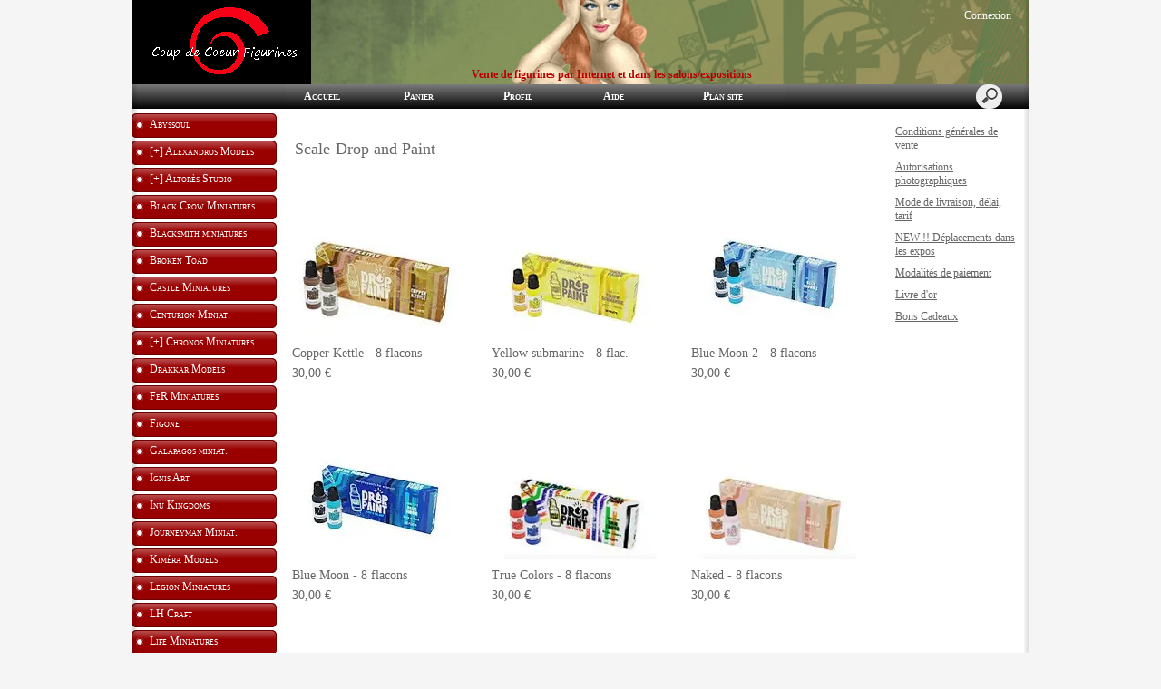

--- FILE ---
content_type: text/html; charset=UTF-8
request_url: https://www.coupdecoeurfigurines.fr/FX-Unite-Scale-cbRaaaaak.asp
body_size: 12685
content:
<!doctype html>
<html lang="fr" dir="ltr">
<head>
<meta charset="utf-8"/>
<meta http-equiv="Content-Type" content="text/html; charset=utf-8"/>
<title>Scale-Drop and Paint</title>
<meta name="DESCRIPTION" content=""/>
<meta name="KEYWORDS" content=""/>
<meta name="ABSTRACT" content=""/>
<meta name="AUTHOR" content="www.kingeshop.com"/>
<meta name="COPYRIGHT" content="Copyright (c) by KingEshop"/>
<meta name="language" content="fr"/>
<meta name="ROBOTS" content="INDEX, FOLLOW"/>
<meta name="REVISIT-AFTER" content="1 DAYS"/>
<meta name="IDENTIFIER-URL" content="https://www.coupdecoeurfigurines.fr"/>
<meta name="SUBJECT" content=""/>
<meta name="PUBLISHER" content="KingEshop - Copyright by https://www.kingeshop.com"/>
<meta name="LOCATION" content="France,FRANCE"/>
<meta name="RATING" content="GENERAL"/>
<meta name="GENERATOR" content="KingEshop - Copyright by https://www.kingeshop.com"/>
<meta name="RESOURCE-TYPE" content="DOCUMENT"/>
<meta name="DISTRIBUTION" content="GLOBAL"/>
<meta name="viewport" content="width=device-width,minimum-scale=1.0,maximum-scale=5.0,user-scalable=yes" />


<script src="scr_grl/_client_jquery_tout_2021_04_13.js"></script>

<link rel="stylesheet" href="css_grl/S0008-01.ltr.87ee70668dab2578103967b5c1744e48.css?xxx=b5edd11707fb7fbae3f5bcb6702c1dea" type="text/css" media="screen" />

<script type="text/javascript">
document.cookie = "uno=31f1c84ee58e168af86679bf4176fcc0";
var global_xShowHistory_alert_history_vide               = 'Aucun produit n&#42892;a &#233;t&#233; encore visit&#233;';
var global_xShowCart_url_cart                            = 'https://www.coupdecoeurfigurines.fr/Panier-d-achat-ceRaaaaaa.asp';
var global_cfg_categories_xxx_gauche_horizontal_droite   = 1;
var global_dir                                           = 'ltr';
var global_xCheckCommentsForm_alert_no                   = 'SVP, &#233;crivez un commentaire';
var global_xCheckCommentsForm_alert_yes                  = 'Votre commentaire sera visible prochainement. Merci.';
var global_window_width                                  = $(window).width();
var global_modeleid                                      = 'S0008-01';
var global_cfg_nombre_colonnes_pied                      = 1;
var global_alert_svp_attendez                            = 'SVP, attendez';
var global_xShowHideCommentsProduct_text_1               = 'Lire ou &#233;crire un commentaire';
var global_xShowHideCommentsProduct_text_2               = 'Masquer les commentaires';
var global_xCheckOut_alert_1                             = 'La quantit&#233; doit &#234;tre &#233;gale &#224; 1'
var global_xCheckOut_alert_2                             = 'Vous devez choisir une quantit&#233; entre 1 et'
</script>
<script type="text/javascript" src="scr_grl/_client_javascript_a_head_2019_11_01.js"></script>
<script>
var lista_visitas_new = '1';
function ImagenGrandeZoom_new(src_grande,src_zoom,visita){
	if(document.getElementById('img_mini1')) document.getElementById('img_mini1').style.border = '1px solid white';
	if(document.getElementById('img_mini2')) document.getElementById('img_mini2').style.border = '1px solid white';
	if(document.getElementById('img_mini3')) document.getElementById('img_mini3').style.border = '1px solid white';
	if(document.getElementById('img_mini4')) document.getElementById('img_mini4').style.border = '1px solid white';
	if(document.getElementById('img_mini5')) document.getElementById('img_mini5').style.border = '1px solid white';
	if(document.getElementById('img_grande')){
		if(document.getElementById('img_zoom')){
			document.getElementById('div_lupa').style.left = l_div_grande + (parseInt(document.getElementById('div_grande').style.width)/2) - (parseInt(document.getElementById('div_lupa').style.width)/2) + 'px';
			document.getElementById('div_lupa').style.top  = t_div_grande + (parseInt(document.getElementById('div_grande').style.height)/2) - (parseInt(document.getElementById('div_lupa').style.height)/2) + 'px';
		}
		document.getElementById('img_grande').src = src_grande;
		if(document.getElementById('img_zoom')){
			document.getElementById('img_zoom').style.marginLeft = (-1 * ((parseInt(document.getElementById('img_zoom').style.width)/2) - (parseInt(document.getElementById('div_zoom').style.width)/2) ))  + 'px';
			document.getElementById('img_zoom').style.marginTop  = (-1 * ((parseInt(document.getElementById('img_zoom').style.height)/2) - (parseInt(document.getElementById('div_zoom').style.height)/2) ))  + 'px';
			if(lista_visitas_new.indexOf(visita) == -1 && document.getElementById('div_zoom').style.display == 'block'){
				document.getElementById('div_reloj').style.display = 'block';
			}
			if(document.getElementById('div_reloj').style.display == 'block'){
				let miurl  = src_zoom ;
				let intexp = false;
				let image1 = PreCargarImagen(miurl);
				image1.onload = function(){
					document.getElementById('img_zoom').src 			= miurl;
					document.getElementById('div_reloj').style.display	= 'none';
				};
			}
			else{
				document.getElementById('img_zoom').src 				= src_zoom;
			}
			lista_visitas_new += visita;
		}
	}
}
</script>
<style type="text/css">
<!--

#x1_left,#x1_right {display:none;}


@media screen and (min-width: 1px) and (max-width: 850px)
{
html, body {width:auto;margin:auto;padding:auto;height:100% !important;}
img, table, td, blockquote, code, pre, textarea, input, iframe, object, embed, video {max-width:100% !important;}
img { height: auto !important; width: auto !important; -webkit-box-sizing: border-box; -moz-box-sizing: border-box;}
textarea, table, td, th, code, pre, samp {word-wrap: break-word;-webkit-hyphens:auto;-moz-hyphens:auto;hyphens:auto;}
code, pre, samp {white-space:pre-wrap;}

div:not(.x_tiny), img, ul, li, input {position:static !important;top:auto !important;bottom:auto !important;left:auto !important;right:auto !important;}
#x0_container, #x1_head, #x1_left, #x1_right, #x1_center, #x1_head div, #x1_left div, #x1_right div, #x1_message_js_categories, #x1_center div {height:auto !important;width:auto !important;}
#x1_foot, #x1_foot div {width:auto !important;}
body {background-image:none;}
#x0_container:after {content:"";display:block;clear:both;}

#x1_head {float:none;}
#x1_head .x2_shadowl, #x1_head .x2_shadowr, #x2_slogan, #x1_head #x2_search {display:none;}
#x2_banner img {vertical-align:bottom;}
#x2_banner img {min-width:990px !important;}
#x2_banner {overflow:hidden;}
#x2_logo {position:absolute !important;top:35px !important;left:5px !important;}
#x1_head .x2_navig ul {margin-top:0px;margin-right:0px;margin-bottom:0px;}
#x1_head .x2_navig:after {content:"";display:block;clear:both;}
#x1_head .x2_navig ul:after {content:"";display:block;clear:both;}
#x1_head:after {content:"";display:block;clear:both;}


#x1_head #x2_menu_mobile {position:absolute !important;top:0px !important;right:10px !important;display:block !important;width:70px !important;height:35px !important;padding:0px;background-color:#FFFFFF;background-image:none;border:1px solid #000000;-webkit-border-radius:7px;-moz-border-radius:7px;border-radius:7px;}
#x1_head #x2_menu_mobile .x3_menu, #x1_head #x2_menu_mobile .x3_products,#x1_head #x2_menu_mobile .x3_cart {display:none;}
#x1_head #x2_menu_mobile div {float:left;width:30px !important;margin:4px 0px 0px 3px;}
#x1_head #x2_menu_mobile img {vertical-align:bottom;cursor:pointer;}
#x1_head #x2_menu_mobile {display:none !important;}


#x2_search .x3_submit {display:none;}
#x2_search div {margin:0px;text-align:center;background-color:#D2D2D2;border-top:1px solid #FFFFFF;border-bottom:1px solid #FFFFFF;}
#x2_search input {width:73% !important;height:30px !important;-webkit-border-radius:7px;-moz-border-radius:7px;border-radius:7px;margin:3px 6px 3px 2px;padding:0px 2px 0px 5px;background:#FFFFFF;font-size:17px;border:1px solid #000000;}
#x2_search img {display:inline !important;vertical-align:bottom;margin:3px 1px 3px 0px;border-width:0px;cursor:pointer;}

#x1_right, .x2_liens_histo,#x1_right .x2_titre1 {display:none;}
#x1_right {float:none;margin-left:165px;margin-right:5px;}
#x1_right ul li {clear:none !important;}
#x1_right, #x1_right .x2_liens_histo, #x1_right .x2_liens_histo ul, #x1_right .x2_liens_histo ul li, #x1_right .x2_liens_histo ul li a, #x1_right .x2_liens_histo .x3_supprimer, #x1_right .x2_titre1, #x1_right .x2_titre1 h2, #x2_links_right, #x2_links_right, #x2_links_right li {background-image:none;}

#x1_center {float:none;margin:20px 15px 15px 175px;word-wrap:break-word;}
#x1_center div {float:none !important;background:transparent !important;margin-top:5px;}
#x1_center:after {content:"";display:block;clear:both;}
#x1_center .x2_static:after {content:"";display:block;clear:both;width:95% !important;}
#x1_center .x2_static img {display:none;float:left;margin-top:10px !important;margin-right:10px !important;margin-bottom:10px !important;margin-left:0px !important;}
#x1_center .x2_static .showimg {display:block;}
#x1_center .x2_static .no_mobile {display:none;}

#slides {display:none !important;}

#x1_center .x2_produit .x3_photo {float:left !important; border:1px solid black;}
#x1_center .x2_produit .x3_photo .img_video {display:none;}
#x1_center .x2_produit .x3_nom {margin:10px 10px 0px 205px;white-space:normal;overflow:visible;}
#x1_center .x2_produit .x3_prix {margin:10px 10px 0px 205px;white-space:normal;overflow:visible;}
#x1_center .x2_produit .x3_special {margin:10px 10px 0px 205px;white-space:normal;overflow:visible;text-align:left;}

#x1_center .x2_titre1 {height:26px !important;white-space:nowrap;overflow:hidden;}
#x1_center .x2_titre1 .x3_titre_fleches {display:none;}
#x1_center .x2_titre1 .x3_centre_entete, #x1_center .x2_titre1 .x3_centre_entete .x4_legende, #x1_center .x2_titre1 .x3_centre_entete .x4_fleche_sg, #x1_center .x2_titre1 .x3_centre_entete .x4_fleche_dg, #x1_center .x2_titre1 .x3_centre_entete .x4_pages, #x1_center .x2_titre1 .x3_centre_entete .x4_fleche_sd, #x1_center .x2_titre1 .x3_centre_entete .x4_fleche_dd {float:right !important;}

#x1_center #x2_details {margin:0px;border:0px solid white;min-width:200px;}
#x1_center #x2_details .x3_back_print_qty_price_pay .x4_print {display:none;}
#x1_center #x2_details .x3_back_print_qty_price_pay .x4_back {display:none;}
#x1_center #x2_video {margin:0px;border:0px solid white;min-width:200px;}
#x1_center #x2_details #lupa_y_mensaje, #x1_center #x2_details .x3_envoyer, #x1_center #x2_details .x3_textqte {display:none;}
#x1_center #x2_details #lista_mini img {width:17% !important;}
#x1_center #x2_details .x3_description p {float:none;height:auto !important;width:auto !important;border:0px solid green !important;}
#x1_center #x2_details #linea_details:after {content:"";display:block;clear:both;}
#x1_center #x2_details #div_form select, #x1_center #x2_details #div_form textarea, #x1_center #x2_details #div_form input   {float:none !important;}
#x1_center  #x2_details .x3_portrait, #x1_center  #lista_mini .x3_portrait {max-width:350px !important;margin-left:10% !important;}

#div_comm div {border:1px solid white;}

#x1_center #x2_titre_facture {display:none;}
#x1_foot, #x1_foot .x2_liens, #x1_foot .x2_signature, #x1_foot .x2_signature h3 {float:none;clear:none;height:auto !important;}
#x1_foot  {background-image:none;background-color:#000000;}
#x1_foot a {font-size:15px !important;line-height:35px;font-weight:normal;white-space:nowrap;color:#FFFFFF !important;}
#x1_foot .x2_signature {height:50px !important;background-color:black !important;margin:10px 0px 0px 0px;}
#x1_foot .x2_signature h3 {display:inline;}
#x1_foot .x2_signature h3 a {color:white !important;font-size:17px !important;line-height:35px;}

#x1_foot .x2_static {display:none !important;}
#x2_cart {width:100%;margin:0;}
#x2_cart thead {display:none;}
#x2_cart tfoot tr:nth-child(1) {display:-webkit-box;display:-webkit-flex;display:-ms-flexbox;display:flex;-webkit-flex-wrap:wrap;-ms-flex-wrap:wrap;flex-wrap:wrap;-webkit-box-pack:end;-webkit-justify-content:flex-end;-ms-flex-pack:end;justify-content:flex-end;}
#x2_cart tfoot tr:nth-child(1) td {margin-top:20px;}
#x2_cart tfoot tr:nth-child(2) {display:-webkit-box;display:-webkit-flex;display:-ms-flexbox;display:flex;-webkit-flex-wrap:nowrap;-ms-flex-wrap:nowrap;flex-wrap:nowrap;-webkit-box-pack:end;-webkit-justify-content:flex-end;-ms-flex-pack:end;justify-content:flex-end;}
#x2_cart tfoot tr:nth-child(2) td input {margin:0px;}
#x2_cart tfoot tr:nth-child(2) td:nth-child(2) {display:none;}
#x2_cart tbody .x3_cart_line_even {background:#ffffff !important;}
#x2_cart tbody .x3_cart_line_odd {background:#f0f0f0 !important;}
#x2_cart tbody .x3_cart_line_odd:first-child {-moz-border-radius:6px 6px 0px 0px;-webkit-border-radius:6px 6px 0px 0px;border-radius:6px 6px 0px 0px;}
#x2_cart tbody tr {display:-webkit-box;display:-webkit-flex;display:-ms-flexbox;display:flex;-webkit-flex-wrap:wrap;-ms-flex-wrap:wrap;flex-wrap:wrap;-webkit-box-pack:end;-webkit-justify-content:flex-end;-ms-flex-pack:end;justify-content:flex-end;}
#x2_cart tbody tr td:nth-child(1) {width:20% !important;max-width:20% !important;display:block;float:left;}
#x2_cart tbody tr td:nth-child(2) {width:42% !important;max-width:42% !important;display:block;float:left;}
#x2_cart tbody tr td:nth-child(3) {width:22% !important;max-width:22% !important;display:block;float:left;}
#x2_cart tbody tr td:nth-child(4) {width:95% !important;max-width:95% !important;display:block;float:left;}
#x2_cart tbody tr td:nth-child(5) {width:20% !important;max-width:20% !important;padding-top:15px !important;display:block;float:left;}
#x2_cart tbody tr td:nth-child(6) {width:35px !important;max-width:35px !important;padding-top:0px !important;display:block;float:left;}
#x2_cart tbody tr td:nth-child(7) {width:45px !important;max-width:45px !important;padding-top:5px !important;display:block;float:left;}
#x2_cart tbody tr td:nth-child(8) {width:auto;padding-top:15px !important;display:block;float:left;}
#x2_cart tbody tr td:nth-child(9) {width:auto !important;display:block;float:left;}
#x2_cart tbody tr td:nth-child(9) div {margin-right:10px;}
#x2_cart tbody tr.x3_custom_text td:nth-child(1) {width:95% !important;max-width:95% !important;display:block;float:left;}

#x0_container {background-image:none;background-color:white;}

#x2_banner {background-image:none !important;text-align:center;padding:8px 0px 11px 0px;font-size:20px;color:#FFFFFF;font-weight:normal;font-family:Verdana;font-variant:normal;text-shadow:2px 2px 2px #000000;background-color:#006A9D;border-top:1px solid #000000;}
#x2_banner span {display:inline !important;}
#x2_banner img {display:none;}
#x2_logo {display:none;}

#x1_head #x2_menu_mobile {position:static !important;top:auto !important;right:auto !important;display:block !important;width:auto !important;height:auto !important;padding:0px;background-color:transparent;background-image:none;border-width:0px;-webkit-border-radius:0px;-moz-border-radius:0px;border-radius:0px;}
#x1_head #x2_menu_mobile .x3_menu, #x1_head #x2_menu_mobile .x3_products,#x1_head #x2_menu_mobile .x3_cart {display:block;}
#x1_head #x2_menu_mobile div {border-width:0px;float:none;width:auto !important;margin:0px;}
#x1_head #x2_menu_mobile img {vertical-align:bottom;cursor:pointer;}


#x1_head #x2_menu_mobile {display:block !important;clear:none;float:none;width:auto;height:40px;margin:0px;padding:0px;display:block;background-image:none;text-decoration:none;font-weight:bold;font-size:15px;line-height:40px;font-variant:small-caps;text-align:left;border-width:0px;cursor:pointer;border-top:1px solid #000000;border-bottom:1px solid #000000;background-color:#FFFFFF;}
#x1_head #x2_menu_mobile:after {content:"";display:block;clear:both;}
#x1_head #x2_menu_mobile div {text-align:center;float:left;}
#x1_head #x2_menu_mobile .x3_menu {width:30% !important;min-height:35px !important;background-color:#FFFFFF;color:#000000;border-right:1px solid #000000;}
#x1_head #x2_menu_mobile .x3_products {width:40% !important;min-height:35px !important;background-color:#FFFFFF;color:#000000;border-right:1px solid #000000;}
#x1_head #x2_menu_mobile .x3_history {width:25% !important;background-color:#FFFFFF;border-right:1px solid #000000;}
#x1_head #x2_menu_mobile .x3_search {width:25% !important;background-color:#FFFFFF;border-right:1px solid #000000;}
#x1_head #x2_menu_mobile .x3_cart {width:25% !important;background-color:#FFFFFF;border-right:1px solid #FFFFFF;}
#x1_head #x2_menu_mobile img {vertical-align:bottom;margin:0px 0px 4px 0px;}
#x1_head #x2_menu_mobile .x3_articles {display:none;}
#x1_head #x2_menu_mobile .x3_history {display:none;}
#x1_head #x2_menu_mobile .x3_search {display:none;}


#x1_head .x2_navig {display:none;background-image:none;clear:none !important;float:none !important;width:auto !important;height:auto !important;margin:0px !important;background-color:transparent !important;background-image:none !important;border-width:0px !important;}
#x1_head .x2_navig ul {clear:none !important;float:none !important;width:auto !important;height:auto !important;margin:0px !important;padding:0px !important;list-style:none !important;background-color:transparent !important;background-image:none !important;border-width:0px !important;}
#x1_head .x2_navig ul li {clear:none !important;float:none !important;width:auto !important;height:40px !important;margin:0px !important;padding:0px !important;background-color:#D2D2D2 !important;background-image:none !important;border-width:0px !important;border-bottom:1px solid #FFFFFF !important;}
#x1_head .x2_navig ul li a {clear:none !important;float:none !important;width:auto !important;height:40px !important;margin:0px !important;padding:0px 0px 0px 30px !important;display:block !important;background-color:transparent !important;background-image:none !important;text-decoration:none !important;color:#000000 !important;font-weight:bold !important;font-size:17px !important;line-height:40px !important;font-variant:small-caps !important;text-align:left !important;border-width:0px !important;}
#x1_head .x2_navig ul .xx_panier {display:none;}

#x1_right ,#x1_right_x2_titre1_histo ,#x1_right_x2_liens_histo ,#x2_links_right {display:none;background-image:none;clear:none !important;float:none !important;width:auto !important;height:auto !important;margin:0px !important;background-color:transparent !important;background-image:none !important;border-width:0px !important;}
#x1_right_x2_titre1_histo {clear:none !important;float:none !important;width:auto !important;height:auto !important;margin:0px !important;padding:0px !important;list-style:none !important;background-color:transparent !important;background-image:none !important;border-width:0px !important;}
#x1_right_x2_titre1_histo h2 {clear:none !important;float:none !important;width:auto !important;height:40px !important;margin:0px !important;padding:0px 0px 0px 30px !important;background-color:#D2D2D2 !important;background-image:none !important;border-width:0px !important;border-bottom:1px solid #FFFFFF !important;color:#000000 !important;font-weight:bold !important;font-size:17px !important;line-height:40px !important;text-align:left !important;}
#x1_right_x2_liens_histo ul {clear:none !important;float:none !important;width:auto !important;height:auto !important;margin:0px !important;padding:0px !important;list-style:none !important;background-color:transparent !important;background-image:none !important;border-width:0px !important;}
#x1_right_x2_liens_histo ul li {clear:none !important;float:none !important;width:auto !important;height:auto !important;margin:0px !important;padding:0px !important;background-color:#D2D2D2 !important;background-image:none !important;border-width:0px !important;border-bottom:1px solid #FFFFFF !important;}
#x1_right_x2_liens_histo ul li a {clear:none !important;float:none !important;width:auto !important;height:auto !important;margin:0px !important;padding:0px 0px 0px 30px !important;display:block !important;background-color:transparent !important;background-image:none !important;text-decoration:none !important;color:#000000 !important;font-weight:normal !important;font-size:17px !important;line-height:40px !important;font-variant:small-caps !important;text-align:left !important;border-width:0px !important;}
#x1_right_x2_liens_histo .x3_supprimer {background-color:#D2D2D2 !important;border-bottom:1px solid #FFFFFF !important;}
#x1_right_x2_liens_histo .x3_supprimer a {color:#FF0000 !important;font-weight:bold !important;}
#x2_links_right {clear:none !important;float:none !important;width:auto !important;height:auto !important;margin:0px !important;padding:0px !important;list-style:none !important;background-color:transparent !important;background-image:none !important;border-width:0px !important;}
#x2_links_right li {clear:none !important;float:none !important;width:auto !important;min-height:40px !important;margin:0px !important;padding:0px !important;background-color:#D2D2D2 !important;background-image:none !important;border-width:0px !important;border-bottom:1px solid #FFFFFF !important;}
#x2_links_right li a {clear:none !important;float:none !important;width:auto !important;height:auto !important;margin:0px !important;padding:0px 0px 0px 30px !important;display:block !important;background-color:transparent !important;background-image:none !important;text-decoration:none !important;color:#000000 !important;font-weight:normal !important;font-size:15px !important;line-height:35px !important;text-align:left !important;border-width:0px !important;}

#x1_left {display:none;background-image:none;clear:none !important;float:none !important;width:auto !important;height:auto !important;margin:0px !important;background-color:transparent !important;background-image:none !important;border-width:0px !important;}
#x1_left ul {clear:none !important;float:none !important;width:auto !important;height:auto !important;margin:0px !important;padding:0px !important;list-style:none !important;background-color:transparent !important;background-image:none !important;border-width:0px !important;}
#x1_left ul li {clear:none !important;float:none !important;width:auto !important;height:40px !important;margin:0px !important;padding:0px !important;background-color:#D2D2D2 !important;background-image:none !important;border-width:0px !important;border-bottom:1px solid #FFFFFF !important;}
#x1_left ul li a {clear:none !important;float:none !important;width:auto !important;height:40px !important;margin:0px !important;padding:0px 0px 0px 30px !important;display:block !important;background-color:transparent !important;background-image:none !important;text-decoration:none !important;color:#000000 !important;font-weight:bold !important;font-size:17px !important;line-height:40px !important;font-variant:small-caps !important;text-align:left !important;border-width:0px !important;}

#x2_search .x3_submit {display:none;}
#x2_search div {margin:0px;text-align:center;background-color:#D2D2D2;border-top:1px solid #FFFFFF;border-bottom:1px solid #FFFFFF;}
#x2_search input {width:73% !important;height:30px !important;-webkit-border-radius:7px;-moz-border-radius:7px;border-radius:7px;margin:5px 3px 6px 2px;padding:0px 2px 0px 5px;background:#FFFFFF;font-size:17px;border:1px solid #000000;}
#x2_search img {display:inline !important;vertical-align:bottom;margin:0px 0px 5px 0px;border-width:0px;cursor:pointer;}

#x1_center {margin-left:15px;}
#x1_center .x2_produit,#x1_center .x2_produit .x3_photo {margin-left:0px;margin-right:0px;}
#x1_center .x2_produit .x3_photo {width:34% !important;}
#x1_center .x2_produit .x3_nom, #x1_center .x2_produit .x3_prix, #x1_center .x2_produit .x3_special {margin-left:38%;margin-right:0px;}
#x1_center .x2_produit .x3_prix, #x1_center .x2_produit .x3_special {font-size:15px;}
#x1_center .x2_titre1 .x3_centre_entete .x4_pages a {margin-left:4px;margin-right:4px;font-size:15px;}
#x1_center .x2_titre1 .x3_centre_entete .x4_fleche_sg, #x1_center .x2_titre1 .x3_centre_entete .x4_fleche_dg, #x1_center .x2_titre1 .x3_centre_entete .x4_fleche_sd, #x1_center .x2_titre1 .x3_centre_entete .x4_fleche_dd {margin-right:8px;}

#x1_center  #x2_details .x3_description p, #x1_center  #x2_details #div_comm div, #x1_center  #x2_details #div_form div {font-size:15px !important;}
#x1_center  #x2_recommended_title {margin-left:0px}

}

@media screen and (min-width:1px) and (max-width:600px)
{
#x1_center .x2_sitemap {margin-left:0px;margin-right:0px;padding-left:0px;padding-right:0px;}
#x1_center .x2_sitemap tr * {padding-left:0px !important;padding-right:0px !important;}
#x1_center .x2_sitemap .x3_tree ul li:last-child:before {background:transparent;}
}

 -->
</style>

</head>
<body onload="xSiteNoFrames();">
<div id="x0_container">

	<!-- BLOCK HEAD (start) -->
	<div id="x1_head">

		<div id="x2_banner" style="background-image:url(img_ban/b0994_xd924acbcfbdbfbca2ab05dd2cb068b87.jpg);">
			<span style="display:none;">Coupdecoeurfigurines</span>
		</div>

		<div id="x2_logo">
			<a href="https://www.coupdecoeurfigurines.fr/Accueil-ccbaaaaaa.asp"><img style="position:absolute;top:0px;left:0px;right:auto;border:0px solid white;" src="img_tem/www.coupdecoeurfigurines.fr_logo.gif" alt="www.coupdecoeurfigurines.fr" /></a>
		</div>

		<div class="x2_shadowl">
		</div>

		<div class="x2_shadowr">
		</div>

		<div id="x2_menu_mobile" style="display:none">
			<div class="x3_menu" onclick="xShowNavigArticles();">Menu</div>
			<div class="x3_products" onclick="xShowCategories();">Produits</div>
			<div class="x3_articles"><img class="lazy" src="[data-uri]" data-src="img_grl/all_articles.png" onclick="xShowNavigArticles();" alt="" /></div>
			<div class="x3_history"><img class="lazy" src="[data-uri]" data-src="img_grl/all_history.png" onclick="xShowHistory();" alt="" /></div>
			<div class="x3_search"><img class="lazy" src="[data-uri]" data-src="img_grl/all_loupe2.png" onclick="xShowSearch();" alt="" /></div>
			<div class="x3_cart"><img class="lazy" src="[data-uri]" data-src="img_grl/all_cart.png" onclick="xShowCart();" alt="" /></div>
		</div>

		<div id="x2_slogan">
			<h1 style="position:absolute;font-family:Verdana;font-size:12px;font-weight:bold;top:75px;left:375px;right:auto;color:#B60000;">Vente de figurines par Internet et dans les salons/expositions</h1>
		</div>

		<div id="x2_langues">
			<a id="x3_connexion" style="text-decoration:none;cursor:pointer;" href="https://www.coupdecoeurfigurines.fr/Login-cgaaaaaaa.asp">
			&nbsp;Connexion
			</a>
		</div>

		<div id="x2_search">
			<input type="text" id="v1_fake" name="v1_fake" value="" maxlength="100"   onkeyup="    if(event.keyCode == 13 && this.value.replace(/ /g,'') != '') {location.href = 'https://www.coupdecoeurfigurines.fr/Resultat-de-la-recherche-cbaaaaaaa.asp?v1=' + encodeURIComponent(glo_Encode(this.value));}; "/>
			<div onclick=" if($('#v1_fake').val().replace(/ /g,'') != '') {location.href = 'https://www.coupdecoeurfigurines.fr/Resultat-de-la-recherche-cbaaaaaaa.asp?v1=' + encodeURIComponent(glo_Encode($('#v1_fake').val()));};"></div>
		</div>
	</div>
	<!-- BLOCK HEAD (end) -->


	<!-- BLOCK LEFT COLUMN (start) -->
	 <div id="x1_left">
		<ul id="x2_links_left">
			<li id="cat-1-0"><a href="https://www.coupdecoeurfigurines.fr/Abyssoul-cbbaaaaaa.asp"><span></span><span></span><span>Abyssoul</span><span></span><span></span></a></li>
			<li id="cat-2-0"><a href="#" onclick="return false;"><span>[&#43;] </span><span style="display:none;">[-] </span><span>Alexandros Models</span><span></span><span style="display:none;"></span></a></li>
			<li id="cat-2-1" class="x4_subcategory" style="display:none;"><a href="https://www.coupdecoeurfigurines.fr/54-mm-cbcaaaaab.asp"><span>&#160;-&#160;</span><span>54 mm</span></a></li>
			<li id="cat-2-2" class="x4_subcategory" style="display:none;"><a href="https://www.coupdecoeurfigurines.fr/75-mm-cbcaaaaac.asp"><span>&#160;-&#160;</span><span>75 mm</span></a></li>
			<li id="cat-2-3" class="x4_subcategory" style="display:none;"><a href="https://www.coupdecoeurfigurines.fr/Bustes-cbcaaaaad.asp"><span>&#160;-&#160;</span><span>Bustes</span></a></li>
			<li id="cat-2-4" class="x4_subcategory" style="display:none;"><a href="https://www.coupdecoeurfigurines.fr/Plat-de-resine-cbcaaaaae.asp"><span>&#160;-&#160;</span><span>Plat de r&#233;sine</span></a></li>
			<li id="cat-2-5" class="x4_subcategory" style="display:none;"><a href="https://www.coupdecoeurfigurines.fr/90-mm-cbcaaaaaf.asp"><span>&#160;-&#160;</span><span>90 mm</span></a></li>
			<li id="cat-3-0"><a href="#" onclick="return false;"><span>[&#43;] </span><span style="display:none;">[-] </span><span>Altor&#232;s Studio</span><span></span><span style="display:none;"></span></a></li>
			<li id="cat-3-1" class="x4_subcategory" style="display:none;"><a href="https://www.coupdecoeurfigurines.fr/54-mm-cbdaaaaab.asp"><span>&#160;-&#160;</span><span>54 mm</span></a></li>
			<li id="cat-3-2" class="x4_subcategory" style="display:none;"><a href="https://www.coupdecoeurfigurines.fr/75-mm-cbdaaaaac.asp"><span>&#160;-&#160;</span><span>75 mm</span></a></li>
			<li id="cat-3-3" class="x4_subcategory" style="display:none;"><a href="https://www.coupdecoeurfigurines.fr/Bustes-cbdaaaaad.asp"><span>&#160;-&#160;</span><span>Bustes</span></a></li>
			<li id="cat-3-4" class="x4_subcategory" style="display:none;"><a href="https://www.coupdecoeurfigurines.fr/Plats-d-etain-cbdaaaaae.asp"><span>&#160;-&#160;</span><span>Plats d&#39;&#233;tain</span></a></li>
			<li id="cat-4-0"><a href="https://www.coupdecoeurfigurines.fr/Black-Crow-Miniatures-cbeaaaaaa.asp"><span></span><span></span><span>Black Crow Miniatures</span><span></span><span></span></a></li>
			<li id="cat-5-0"><a href="https://www.coupdecoeurfigurines.fr/Blacksmith-miniatures-cbfaaaaaa.asp"><span></span><span></span><span>Blacksmith miniatures</span><span></span><span></span></a></li>
			<li id="cat-6-0"><a href="https://www.coupdecoeurfigurines.fr/Broken-Toad-cbgaaaaaa.asp"><span></span><span></span><span>Broken Toad</span><span></span><span></span></a></li>
			<li id="cat-7-0"><a href="https://www.coupdecoeurfigurines.fr/Castle-Miniatures-cbhaaaaaa.asp"><span></span><span></span><span>Castle Miniatures</span><span></span><span></span></a></li>
			<li id="cat-8-0"><a href="https://www.coupdecoeurfigurines.fr/Centurion-Miniat-cbiaaaaaa.asp"><span></span><span></span><span>Centurion Miniat.</span><span></span><span></span></a></li>
			<li id="cat-9-0"><a href="#" onclick="return false;"><span>[&#43;] </span><span style="display:none;">[-] </span><span>Chronos Miniatures</span><span></span><span style="display:none;"></span></a></li>
			<li id="cat-9-1" class="x4_subcategory" style="display:none;"><a href="https://www.coupdecoeurfigurines.fr/54-mm-cbjaaaaab.asp"><span>&#160;-&#160;</span><span>54 mm</span></a></li>
			<li id="cat-9-2" class="x4_subcategory" style="display:none;"><a href="https://www.coupdecoeurfigurines.fr/75-mm-cbjaaaaac.asp"><span>&#160;-&#160;</span><span>75 mm</span></a></li>
			<li id="cat-9-3" class="x4_subcategory" style="display:none;"><a href="https://www.coupdecoeurfigurines.fr/80-mm-cbjaaaaad.asp"><span>&#160;-&#160;</span><span>80 mm</span></a></li>
			<li id="cat-9-4" class="x4_subcategory" style="display:none;"><a href="https://www.coupdecoeurfigurines.fr/120-mm-cbjaaaaae.asp"><span>&#160;-&#160;</span><span>120 mm</span></a></li>
			<li id="cat-9-5" class="x4_subcategory" style="display:none;"><a href="https://www.coupdecoeurfigurines.fr/Humoristiques-cbjaaaaaf.asp"><span>&#160;-&#160;</span><span>Humoristiques</span></a></li>
			<li id="cat-10-0"><a href="https://www.coupdecoeurfigurines.fr/Drakkar-Models-cbkaaaaaa.asp"><span></span><span></span><span>Drakkar Models</span><span></span><span></span></a></li>
			<li id="cat-11-0"><a href="https://www.coupdecoeurfigurines.fr/FeR-Miniatures-cblaaaaaa.asp"><span></span><span></span><span>FeR Miniatures</span><span></span><span></span></a></li>
			<li id="cat-12-0"><a href="https://www.coupdecoeurfigurines.fr/Figone-cbmaaaaaa.asp"><span></span><span></span><span>Figone</span><span></span><span></span></a></li>
			<li id="cat-13-0"><a href="https://www.coupdecoeurfigurines.fr/Galapagos-miniat-cbnaaaaaa.asp"><span></span><span></span><span>Galapagos miniat.</span><span></span><span></span></a></li>
			<li id="cat-14-0"><a href="https://www.coupdecoeurfigurines.fr/Ignis-Art-cboaaaaaa.asp"><span></span><span></span><span>Ignis Art</span><span></span><span></span></a></li>
			<li id="cat-15-0"><a href="https://www.coupdecoeurfigurines.fr/Inu-Kingdoms-cbpaaaaaa.asp"><span></span><span></span><span>Inu Kingdoms</span><span></span><span></span></a></li>
			<li id="cat-16-0"><a href="https://www.coupdecoeurfigurines.fr/Journeyman-Miniat-cbqaaaaaa.asp"><span></span><span></span><span>Journeyman Miniat.</span><span></span><span></span></a></li>
			<li id="cat-17-0"><a href="https://www.coupdecoeurfigurines.fr/Kimera-Models-cbraaaaaa.asp"><span></span><span></span><span>Kim&#233;ra Models</span><span></span><span></span></a></li>
			<li id="cat-18-0"><a href="https://www.coupdecoeurfigurines.fr/Legion-Miniatures-cbsaaaaaa.asp"><span></span><span></span><span>Legion Miniatures</span><span></span><span></span></a></li>
			<li id="cat-19-0"><a href="https://www.coupdecoeurfigurines.fr/LH-Craft-cbtaaaaaa.asp"><span></span><span></span><span>LH Craft</span><span></span><span></span></a></li>
			<li id="cat-20-0"><a href="https://www.coupdecoeurfigurines.fr/Life-Miniatures-cbuaaaaaa.asp"><span></span><span></span><span>Life Miniatures</span><span></span><span></span></a></li>
			<li id="cat-21-0"><a href="https://www.coupdecoeurfigurines.fr/Mickael-Kontraros-cbvaaaaaa.asp"><span></span><span></span><span>Micka&#235;l Kontraros</span><span></span><span></span></a></li>
			<li id="cat-22-0"><a href="https://www.coupdecoeurfigurines.fr/Miniature-Factory-cbwaaaaaa.asp"><span></span><span></span><span>Miniature Factory</span><span></span><span></span></a></li>
			<li id="cat-23-0"><a href="https://www.coupdecoeurfigurines.fr/Mindwork-Games-cbxaaaaaa.asp"><span></span><span></span><span>Mindwork Games</span><span></span><span></span></a></li>
			<li id="cat-24-0"><a href="https://www.coupdecoeurfigurines.fr/Nautilus-Miniatures-cbyaaaaaa.asp"><span></span><span></span><span>Nautilus Miniatures</span><span></span><span></span></a></li>
			<li id="cat-25-0"><a href="https://www.coupdecoeurfigurines.fr/Neko-Galaxy-cbzaaaaaa.asp"><span></span><span></span><span>Neko Galaxy</span><span></span><span></span></a></li>
			<li id="cat-26-0"><a href="https://www.coupdecoeurfigurines.fr/Nocturna-models-cbAaaaaaa.asp"><span></span><span></span><span>Nocturna models</span><span></span><span></span></a></li>
			<li id="cat-27-0"><a href="#" onclick="return false;"><span>[&#43;] </span><span style="display:none;">[-] </span><span>Nuts Planet</span><span></span><span style="display:none;"></span></a></li>
			<li id="cat-27-1" class="x4_subcategory" style="display:none;"><a href="https://www.coupdecoeurfigurines.fr/Bustes-cbBaaaaab.asp"><span>&#160;-&#160;</span><span>Bustes</span></a></li>
			<li id="cat-27-2" class="x4_subcategory" style="display:none;"><a href="https://www.coupdecoeurfigurines.fr/1-24-cbBaaaaac.asp"><span>&#160;-&#160;</span><span>1/24</span></a></li>
			<li id="cat-27-3" class="x4_subcategory" style="display:none;"><a href="https://www.coupdecoeurfigurines.fr/1-35-cbBaaaaad.asp"><span>&#160;-&#160;</span><span>1/35</span></a></li>
			<li id="cat-27-4" class="x4_subcategory" style="display:none;"><a href="https://www.coupdecoeurfigurines.fr/SD-Figures-cbBaaaaae.asp"><span>&#160;-&#160;</span><span>SD Figures</span></a></li>
			<li id="cat-27-5" class="x4_subcategory" style="display:none;"><a href="https://www.coupdecoeurfigurines.fr/120-150-mm-cbBaaaaaf.asp"><span>&#160;-&#160;</span><span>120/150 mm</span></a></li>
			<li id="cat-27-6" class="x4_subcategory" style="display:none;"><a href="https://www.coupdecoeurfigurines.fr/1-20-90mm-cbBaaaaag.asp"><span>&#160;-&#160;</span><span>1/20 - 90mm</span></a></li>
			<li id="cat-28-0"><a href="https://www.coupdecoeurfigurines.fr/Ouroboros-Min-cbCaaaaaa.asp"><span></span><span></span><span>Ouroboros Min.</span><span></span><span></span></a></li>
			<li id="cat-30-0"><a href="#" onclick="return false;"><span>[&#43;] </span><span style="display:none;">[-] </span><span>P&#233;gaso Models</span><span></span><span style="display:none;"></span></a></li>
			<li id="cat-30-1" class="x4_subcategory" style="display:none;"><a href="https://www.coupdecoeurfigurines.fr/Bustes-cbEaaaaab.asp"><span>&#160;-&#160;</span><span>Bustes</span></a></li>
			<li id="cat-30-2" class="x4_subcategory" style="display:none;"><a href="https://www.coupdecoeurfigurines.fr/75-mm-et-80-mm-cbEaaaaac.asp"><span>&#160;-&#160;</span><span>75 mm et 80 mm</span></a></li>
			<li id="cat-30-3" class="x4_subcategory" style="display:none;"><a href="https://www.coupdecoeurfigurines.fr/54-mm-cbEaaaaad.asp"><span>&#160;-&#160;</span><span>54 mm</span></a></li>
			<li id="cat-31-0"><a href="https://www.coupdecoeurfigurines.fr/RP-Models-cbFaaaaaa.asp"><span></span><span></span><span>RP Models</span><span></span><span></span></a></li>
			<li id="cat-32-0"><a href="#" onclick="return false;"><span>[&#43;] </span><span style="display:none;">[-] </span><span>SBG Editions</span><span></span><span style="display:none;"></span></a></li>
			<li id="cat-32-1" class="x4_subcategory" style="display:none;"><a href="https://www.coupdecoeurfigurines.fr/Cursed-Empire-cbGaaaaab.asp"><span>&#160;-&#160;</span><span>Cursed Empire</span></a></li>
			<li id="cat-32-2" class="x4_subcategory" style="display:none;"><a href="https://www.coupdecoeurfigurines.fr/Heros-de-Thargos-Jeu-cbGaaaaac.asp"><span>&#160;-&#160;</span><span>H&#233;ros de Thargos / Jeu</span></a></li>
			<li id="cat-33-0"><a href="#" onclick="return false;"><span>[&#43;] </span><span style="display:none;">[-] </span><span>Scale 75</span><span></span><span style="display:none;"></span></a></li>
			<li id="cat-33-1" class="x4_subcategory" style="display:none;"><a href="https://www.coupdecoeurfigurines.fr/Smog-Riders-cbHaaaaab.asp"><span>&#160;-&#160;</span><span>Smog Riders</span></a></li>
			<li id="cat-33-2" class="x4_subcategory" style="display:none;"><a href="https://www.coupdecoeurfigurines.fr/75-mm-cbHaaaaac.asp"><span>&#160;-&#160;</span><span>75 mm</span></a></li>
			<li id="cat-33-3" class="x4_subcategory" style="display:none;"><a href="https://www.coupdecoeurfigurines.fr/Bustes-cbHaaaaad.asp"><span>&#160;-&#160;</span><span>Bustes</span></a></li>
			<li id="cat-33-4" class="x4_subcategory" style="display:none;"><a href="https://www.coupdecoeurfigurines.fr/Fantasy-35-mm-cbHaaaaae.asp"><span>&#160;-&#160;</span><span>Fantasy 35 mm</span></a></li>
			<li id="cat-33-5" class="x4_subcategory" style="display:none;"><a href="https://www.coupdecoeurfigurines.fr/Vehicules-cbHaaaaaf.asp"><span>&#160;-&#160;</span><span>V&#233;hicules</span></a></li>
			<li id="cat-33-6" class="x4_subcategory" style="display:none;"><a href="https://www.coupdecoeurfigurines.fr/Historix-cbHaaaaag.asp"><span>&#160;-&#160;</span><span>Historix</span></a></li>
			<li id="cat-34-0"><a href="#" onclick="return false;"><span>[&#43;] </span><span style="display:none;">[-] </span><span>Secret Worlds</span><span></span><span style="display:none;"></span></a></li>
			<li id="cat-34-1" class="x4_subcategory" style="display:none;"><a href="https://www.coupdecoeurfigurines.fr/Figurines-et-Bustes-cbIaaaaab.asp"><span>&#160;-&#160;</span><span>Figurines et Bustes</span></a></li>
			<li id="cat-34-2" class="x4_subcategory" style="display:none;"><a href="https://www.coupdecoeurfigurines.fr/Accessoires-cbIaaaaac.asp"><span>&#160;-&#160;</span><span>Accessoires</span></a></li>
			<li id="cat-35-0"><a href="https://www.coupdecoeurfigurines.fr/Sygill-Forge-cbJaaaaaa.asp"><span></span><span></span><span>Sygill Forge</span><span></span><span></span></a></li>
			<li id="cat-36-0"><a href="#" onclick="return false;"><span>[&#43;] </span><span style="display:none;">[-] </span><span>Tartar Miniatures</span><span></span><span style="display:none;"></span></a></li>
			<li id="cat-36-1" class="x4_subcategory" style="display:none;"><a href="https://www.coupdecoeurfigurines.fr/Bustes-cbKaaaaab.asp"><span>&#160;-&#160;</span><span>Bustes</span></a></li>
			<li id="cat-36-2" class="x4_subcategory" style="display:none;"><a href="https://www.coupdecoeurfigurines.fr/54-mm-cbKaaaaac.asp"><span>&#160;-&#160;</span><span>54 mm</span></a></li>
			<li id="cat-36-3" class="x4_subcategory" style="display:none;"><a href="https://www.coupdecoeurfigurines.fr/75-mm-cbKaaaaad.asp"><span>&#160;-&#160;</span><span>75 mm</span></a></li>
			<li id="cat-37-0"><a href="https://www.coupdecoeurfigurines.fr/Valkiria-miniatures-cbLaaaaaa.asp"><span></span><span></span><span>Valkiria miniatures</span><span></span><span></span></a></li>
			<li id="cat-38-0"><a href="#" onclick="return false;"><span>[&#43;] </span><span style="display:none;">[-] </span><span>Young Miniatures</span><span></span><span style="display:none;"></span></a></li>
			<li id="cat-38-1" class="x4_subcategory" style="display:none;"><a href="https://www.coupdecoeurfigurines.fr/Young-Historique-cbMaaaaab.asp"><span>&#160;-&#160;</span><span>Young Historique</span></a></li>
			<li id="cat-38-2" class="x4_subcategory" style="display:none;"><a href="https://www.coupdecoeurfigurines.fr/Young-Militaire-cbMaaaaac.asp"><span>&#160;-&#160;</span><span>Young Militaire</span></a></li>
			<li id="cat-39-0"><a href="https://www.coupdecoeurfigurines.fr/Accessoires-Peinture-cbNaaaaaa.asp"><span></span><span></span><span>Accessoires Peinture</span><span></span><span></span></a></li>
			<li id="cat-40-0"><a href="#" onclick="return false;"><span>[&#43;] </span><span style="display:none;">[-] </span><span>DECORS</span><span></span><span style="display:none;"></span></a></li>
			<li id="cat-40-1" class="x4_subcategory" style="display:none;"><a href="https://www.coupdecoeurfigurines.fr/Herbes-cbOaaaaab.asp"><span>&#160;-&#160;</span><span>Herbes</span></a></li>
			<li id="cat-40-2" class="x4_subcategory" style="display:none;"><a href="https://www.coupdecoeurfigurines.fr/Sols-terrains-cbOaaaaac.asp"><span>&#160;-&#160;</span><span>Sols, terrains</span></a></li>
			<li id="cat-40-3" class="x4_subcategory" style="display:none;"><a href="https://www.coupdecoeurfigurines.fr/Accessoires-cbOaaaaad.asp"><span>&#160;-&#160;</span><span>Accessoires</span></a></li>
			<li id="cat-40-4" class="x4_subcategory" style="display:none;"><a href="https://www.coupdecoeurfigurines.fr/Animaux-cbOaaaaae.asp"><span>&#160;-&#160;</span><span>Animaux</span></a></li>
			<li id="cat-40-5" class="x4_subcategory" style="display:none;"><a href="https://www.coupdecoeurfigurines.fr/Eaux-et-Neiges-cbOaaaaaf.asp"><span>&#160;-&#160;</span><span>Eaux et Neiges</span></a></li>
			<li id="cat-40-6" class="x4_subcategory" style="display:none;"><a href="https://www.coupdecoeurfigurines.fr/Cartes-plastiques-cbOaaaaag.asp"><span>&#160;-&#160;</span><span>Cartes plastiques</span></a></li>
			<li id="cat-40-7" class="x4_subcategory" style="display:none;"><a href="https://www.coupdecoeurfigurines.fr/Weathering-cbOaaaaah.asp"><span>&#160;-&#160;</span><span>Weathering</span></a></li>
			<li id="cat-40-8" class="x4_subcategory" style="display:none;"><a href="https://www.coupdecoeurfigurines.fr/Touffes-Vallejo-Sc-cbOaaaaai.asp"><span>&#160;-&#160;</span><span>Touffes Vallejo Sc.</span></a></li>
			<li id="cat-41-0"><a href="https://www.coupdecoeurfigurines.fr/Decoupe-Collage-cbPaaaaaa.asp"><span></span><span></span><span>D&#233;coupe  Collage</span><span></span><span></span></a></li>
			<li id="cat-42-0"><a href="https://www.coupdecoeurfigurines.fr/Pates-et-Resines-cbQaaaaaa.asp"><span></span><span></span><span>Pates et R&#233;sines</span><span></span><span></span></a></li>
			<li id="cat-43-0"><a class="x3_current" href="#" onclick="return false;"><span>[&#43;] </span><span style="display:none;">[-] </span><span>Peintures acryl.</span><span></span><span style="display:none;"></span></a></li>
			<li id="cat-43-1" class="x4_subcategory" style="display:none;"><a href="https://www.coupdecoeurfigurines.fr/Prince-August-cbRaaaaab.asp"><span>&#160;-&#160;</span><span>Prince August</span></a></li>
			<li id="cat-43-2" class="x4_subcategory" style="display:none;"><a href="https://www.coupdecoeurfigurines.fr/Sets-Scalecolor-cbRaaaaac.asp"><span>&#160;-&#160;</span><span>Sets Scalecolor</span></a></li>
			<li id="cat-43-3" class="x4_subcategory" style="display:none;"><a href="https://www.coupdecoeurfigurines.fr/Scalecolor-unite-cbRaaaaad.asp"><span>&#160;-&#160;</span><span>Scalecolor/unit&#233;</span></a></li>
			<li id="cat-43-4" class="x4_subcategory" style="display:none;"><a href="https://www.coupdecoeurfigurines.fr/Scale-Fantasy-Games-set-cbRaaaaae.asp"><span>&#160;-&#160;</span><span>Scale-Fantasy Games set</span></a></li>
			<li id="cat-43-5" class="x4_subcategory" style="display:none;"><a href="https://www.coupdecoeurfigurines.fr/Fantasy-Games-unite-cbRaaaaaf.asp"><span>&#160;-&#160;</span><span>Fantasy Games/unit&#233;</span></a></li>
			<li id="cat-43-6" class="x4_subcategory" style="display:none;"><a href="https://www.coupdecoeurfigurines.fr/Scale-Artist-Range-set-cbRaaaaag.asp"><span>&#160;-&#160;</span><span>Scale-Artist Range set</span></a></li>
			<li id="cat-43-7" class="x4_subcategory" style="display:none;"><a href="https://www.coupdecoeurfigurines.fr/Artist-Range-unite-cbRaaaaah.asp"><span>&#160;-&#160;</span><span>Artist Range/unit&#233;</span></a></li>
			<li id="cat-43-8" class="x4_subcategory" style="display:none;"><a href="https://www.coupdecoeurfigurines.fr/Scale-FX-unite-cbRaaaaai.asp"><span>&#160;&#8226;&#160;</span><span>Scale-FX/unit&#233;</span></a></li>
			<li id="cat-43-9" class="x4_subcategory" style="display:none;"><a href="https://www.coupdecoeurfigurines.fr/Scale-Instant-colors-cbRaaaaaj.asp"><span>&#160;-&#160;</span><span>Scale-Instant colors</span></a></li>
			<li id="cat-43-10" class="x4_subcategory" style="display:none;"><a href="https://www.coupdecoeurfigurines.fr/Scale-Drop-and-Paint-cbRaaaaak.asp"><span>&#160;-&#160;</span><span>Scale-Drop and Paint</span></a></li>
			<li id="cat-43-11" class="x4_subcategory" style="display:none;"><a href="https://www.coupdecoeurfigurines.fr/Starters-Acryliques-cbRaaaaal.asp"><span>&#160;-&#160;</span><span>Starters Acryliques</span></a></li>
			<li id="cat-43-12" class="x4_subcategory" style="display:none;"><a href="https://www.coupdecoeurfigurines.fr/Alclad-A-stand-cbRaaaaam.asp"><span>&#160;-&#160;</span><span>Alclad / A-stand</span></a></li>
			<li id="cat-43-13" class="x4_subcategory" style="display:none;"><a href="https://www.coupdecoeurfigurines.fr/Vallejo-Game-color-cbRaaaaan.asp"><span>&#160;-&#160;</span><span>Vallejo/Game color</span></a></li>
			<li id="cat-43-14" class="x4_subcategory" style="display:none;"><a href="https://www.coupdecoeurfigurines.fr/Vallejo-TMMetal-cbRaaaaao.asp"><span>&#160;-&#160;</span><span>Vallejo/TMM&#233;tal</span></a></li>
			<li id="cat-44-0"><a href="#" onclick="return false;"><span>[&#43;] </span><span style="display:none;">[-] </span><span>Peintures huile</span><span></span><span style="display:none;"></span></a></li>
			<li id="cat-44-1" class="x4_subcategory" style="display:none;"><a href="https://www.coupdecoeurfigurines.fr/Winsor-Newton-cbSaaaaab.asp"><span>&#160;-&#160;</span><span>Winsor &#38; Newton</span></a></li>
			<li id="cat-44-2" class="x4_subcategory" style="display:none;"><a href="https://www.coupdecoeurfigurines.fr/Huile-Scale-75-cbSaaaaac.asp"><span>&#160;-&#160;</span><span>Huile Scale 75</span></a></li>
			<li id="cat-45-0"><a href="https://www.coupdecoeurfigurines.fr/Percage-Poncage-cbTaaaaaa.asp"><span></span><span></span><span>Per&#231;age &#38; Pon&#231;age</span><span></span><span></span></a></li>
			<li id="cat-46-0"><a href="#" onclick="return false;"><span>[&#43;] </span><span style="display:none;">[-] </span><span>Pinceaux/Loupes</span><span></span><span style="display:none;"></span></a></li>
			<li id="cat-46-1" class="x4_subcategory" style="display:none;"><a href="https://www.coupdecoeurfigurines.fr/Loupes-et-Lampes-cbUaaaaab.asp"><span>&#160;-&#160;</span><span>Loupes et Lampes</span></a></li>
			<li id="cat-46-2" class="x4_subcategory" style="display:none;"><a href="https://www.coupdecoeurfigurines.fr/Pinceaux-gommes-cbUaaaaac.asp"><span>&#160;-&#160;</span><span>Pinceaux-gommes</span></a></li>
			<li id="cat-46-3" class="x4_subcategory" style="display:none;"><a href="https://www.coupdecoeurfigurines.fr/Prince-August-cbUaaaaad.asp"><span>&#160;-&#160;</span><span>Prince August</span></a></li>
			<li id="cat-46-4" class="x4_subcategory" style="display:none;"><a href="https://www.coupdecoeurfigurines.fr/Roubloff-cbUaaaaae.asp"><span>&#160;-&#160;</span><span>Roubloff</span></a></li>
			<li id="cat-46-5" class="x4_subcategory" style="display:none;"><a href="https://www.coupdecoeurfigurines.fr/Winsor-et-Newton-cbUaaaaaf.asp"><span>&#160;-&#160;</span><span>Winsor et Newton</span></a></li>
			<li id="cat-47-0"><a href="#" onclick="return false;"><span>[&#43;] </span><span style="display:none;">[-] </span><span>SOCLES</span><span></span><span style="display:none;"></span></a></li>
			<li id="cat-47-1" class="x4_subcategory" style="display:none;"><a href="https://www.coupdecoeurfigurines.fr/Prince-August-cbVaaaaab.asp"><span>&#160;-&#160;</span><span>Prince August</span></a></li>
			<li id="cat-47-2" class="x4_subcategory" style="display:none;"><a href="https://www.coupdecoeurfigurines.fr/Scale-75-cbVaaaaac.asp"><span>&#160;-&#160;</span><span>Scale 75</span></a></li>
			<li id="cat-47-3" class="x4_subcategory" style="display:none;"><a href="https://www.coupdecoeurfigurines.fr/Drakkar-Models-cbVaaaaad.asp"><span>&#160;-&#160;</span><span>Drakkar Models</span></a></li>
			<li id="cat-48-0"><a href="#" onclick="return false;"><span>[&#43;] </span><span style="display:none;">[-] </span><span>Sous-couchage</span><span></span><span style="display:none;"></span></a></li>
			<li id="cat-48-1" class="x4_subcategory" style="display:none;"><a href="https://www.coupdecoeurfigurines.fr/Scale-75-cbWaaaaab.asp"><span>&#160;-&#160;</span><span>Scale 75</span></a></li>
			<li id="cat-48-2" class="x4_subcategory" style="display:none;"><a href="https://www.coupdecoeurfigurines.fr/Prince-August-XPress-cbWaaaaac.asp"><span>&#160;-&#160;</span><span>Prince August - XPress</span></a></li>
			<li id="cat-48-3" class="x4_subcategory" style="display:none;"><a href="https://www.coupdecoeurfigurines.fr/Humbrol-cbWaaaaad.asp"><span>&#160;-&#160;</span><span>Humbrol</span></a></li>
			<li id="cat-49-0"><a href="https://www.coupdecoeurfigurines.fr/LIBRAIRIE-cbXaaaaaa.asp"><span></span><span></span><span>LIBRAIRIE</span><span></span><span></span></a></li>
			<li id="cat-50-0"><a href="https://www.coupdecoeurfigurines.fr/DESTOCKAGE-cbYaaaaaa.asp"><span></span><span></span><span>DESTOCKAGE !!</span><span></span><span></span></a></li>
		</ul>
	</div>
	<!-- BLOCK LEFT COLUMN (end) -->


	<!-- BLOCK RIGHT COLUMN (start) -->
	<div id="x1_right">
		<ul id="x2_links_right">
			<li id="pag-2-1"><a href="https://www.coupdecoeurfigurines.fr/Accueil-ccbaaaaaa.asp" title="Accueil">Accueil</a></li>
			<li id="pag-2-2"><a href="https://www.coupdecoeurfigurines.fr/Panier-cccaaaaaa.asp" title="Panier">Panier</a></li>
			<li id="pag-2-3"><a href="https://www.coupdecoeurfigurines.fr/Profil-ccdaaaaaa.asp" title="Profil">Profil</a></li>
			<li id="pag-2-4"><a href="https://www.coupdecoeurfigurines.fr/Aide-cceaaaaaa.asp" title="Aide">Aide</a></li>
			<li id="pag-2-5"><a href="https://www.coupdecoeurfigurines.fr/Plan-site-ccfaaaaaa.asp" title="Plan site">Plan site</a></li>
			<li id="pag-4-2"><a href="https://www.coupdecoeurfigurines.fr/Conditions-generales-de-vente-cciaaaaaa.asp" title="Conditions g&#233;n&#233;rales de vente">Conditions g&#233;n&#233;rales de vente</a></li>
			<li id="pag-4-3"><a href="https://www.coupdecoeurfigurines.fr/Autorisations-photographiques-ccjaaaaaa.asp" title="Autorisations photographiques">Autorisations photographiques</a></li>
			<li id="pag-4-4"><a href="https://www.coupdecoeurfigurines.fr/Mode-de-livraison-delai-tarif-cckaaaaaa.asp" title="Mode de livraison, d&#233;lai, tarif">Mode de livraison, d&#233;lai, tarif</a></li>
			<li id="pag-4-6"><a href="https://www.coupdecoeurfigurines.fr/NEW-Deplacements-dans-les-expos-ccmaaaaaa.asp" title="NEW !! D&#233;placements dans les expos">NEW !! D&#233;placements dans les expos</a></li>
			<li id="pag-4-7"><a href="https://www.coupdecoeurfigurines.fr/Modalites-de-paiement-ccpaaaaaa.asp" title="Modalit&#233;s de paiement">Modalit&#233;s de paiement</a></li>
			<li id="pag-4-8"><a href="https://www.coupdecoeurfigurines.fr/Livre-d-or-ccqaaaaaa.asp" title="Livre d&#39;or">Livre d&#39;or</a></li>
			<li id="pag-4-9"><a href="https://www.coupdecoeurfigurines.fr/Bons-Cadeaux-ccnaaaaaa.asp" title="Bons Cadeaux">Bons Cadeaux</a></li>
			<li id="pag-5-1"><a href="https://www.coupdecoeurfigurines.fr/Contact-ccgaaaaaa.asp" title="Contact">Contact</a></li>
			<li id="pag-5-2"><a href="https://www.coupdecoeurfigurines.fr/Liens-cchaaaaaa.asp" title="Liens">Liens</a></li>
		</ul>
	</div>
	<!-- BLOCK RIGHT COLUMN (end) -->


	<!-- BLOCK PAGE CENTER (start) -->
	<div id="x1_center">
		<div class="x2_categories_title">
			<ul>
				<li class="x3_name"><h1>Scale-Drop and Paint</h1></li>
			</ul>
		</div>
		<div class="x2_produit" >
			<div class="x3_photo" style="position:relative !important;"><a href="https://www.coupdecoeurfigurines.fr/Copper-Kettle-8-flacons-cbaaaaARa.asp"><img class="lazy" src="[data-uri]" data-src="img_pro/1018043/-1395-P-1-ymefdpqddp.webp" style="border:0px solid white;" alt="Copper Kettle - 8 flacons" title="Copper Kettle - 8 flacons" /></a></div>
			<div class="x3_nom" >Copper Kettle - 8 flacons</div>
			<div class="x3_prix" >30,00 <span title="Euro">&#8364;</span></div>
			<div class="x3_special"></div>
		</div>

		<div class="x2_produit" >
			<div class="x3_photo" style="position:relative !important;"><a href="https://www.coupdecoeurfigurines.fr/Yellow-submarine-8-flac-cbaaaaLMa.asp"><img class="lazy" src="[data-uri]" data-src="img_pro/1018043/-1962-P-1-lvtdnwgmhh.webp" style="border:0px solid white;" alt="Yellow submarine - 8 flac." title="Yellow submarine - 8 flac." /></a></div>
			<div class="x3_nom" >Yellow submarine - 8 flac.</div>
			<div class="x3_prix" >30,00 <span title="Euro">&#8364;</span></div>
			<div class="x3_special"></div>
		</div>

		<div class="x2_produit" >
			<div class="x3_photo" style="position:relative !important;"><a href="https://www.coupdecoeurfigurines.fr/Blue-Moon-2-8-flacons-cbaaaaLNa.asp"><img class="lazy" src="[data-uri]" data-src="img_pro/1018043/-1963-P-1-ytibsasttc.webp" style="border:0px solid white;" alt="Blue Moon 2 - 8 flacons" title="Blue Moon 2 - 8 flacons" /></a></div>
			<div class="x3_nom" >Blue Moon 2 - 8 flacons</div>
			<div class="x3_prix" >30,00 <span title="Euro">&#8364;</span></div>
			<div class="x3_special"></div>
		</div>

		<div class="x2_produit" >
			<div class="x3_photo" style="position:relative !important;"><a href="https://www.coupdecoeurfigurines.fr/Blue-Moon-8-flacons-cbaaaaLOa.asp"><img class="lazy" src="[data-uri]" data-src="img_pro/1018043/-1964-P-1-nenekqpkke.webp" style="border:0px solid white;" alt="Blue Moon - 8 flacons" title="Blue Moon - 8 flacons" /></a></div>
			<div class="x3_nom" >Blue Moon - 8 flacons</div>
			<div class="x3_prix" >30,00 <span title="Euro">&#8364;</span></div>
			<div class="x3_special"></div>
		</div>

		<div class="x2_produit" >
			<div class="x3_photo" style="position:relative !important;"><a href="https://www.coupdecoeurfigurines.fr/True-Colors-8-flacons-cbaaaaNUa.asp"><img class="lazy" src="[data-uri]" data-src="img_pro/1018043/-2074-P-1-xosoxzzlmz.webp" style="border:0px solid white;" alt="True Colors - 8 flacons" title="True Colors - 8 flacons" /></a></div>
			<div class="x3_nom" >True Colors - 8 flacons</div>
			<div class="x3_prix" >30,00 <span title="Euro">&#8364;</span></div>
			<div class="x3_special"></div>
		</div>

		<div class="x2_produit" >
			<div class="x3_photo" style="position:relative !important;"><a href="https://www.coupdecoeurfigurines.fr/Naked-8-flacons-cbaaaaPpa.asp"><img class="lazy" src="[data-uri]" data-src="img_pro/1018043/-2147-P-1-lvmkcqvoml.webp" style="border:0px solid white;" alt="Naked - 8 flacons" title="Naked - 8 flacons" /></a></div>
			<div class="x3_nom" >Naked - 8 flacons</div>
			<div class="x3_prix" >30,00 <span title="Euro">&#8364;</span></div>
			<div class="x3_special"></div>
		</div>

		<div class="x2_produit" >
			<div class="x3_photo" style="position:relative !important;"><a href="https://www.coupdecoeurfigurines.fr/Goldeneye-8-flacons-cbaaaaCaa.asp"><img class="lazy" src="[data-uri]" data-src="img_pro/1018043/-1456-P-1-tjmbxgenvd.webp" style="border:0px solid white;" alt="Goldeneye - 8 flacons" title="Goldeneye - 8 flacons" /></a></div>
			<div class="x3_nom" >Goldeneye - 8 flacons</div>
			<div class="x3_prix" >30,00 <span title="Euro">&#8364;</span></div>
			<div class="x3_special"></div>
		</div>

		<div class="x2_produit" >
			<div class="x3_photo" style="position:relative !important;"><a href="https://www.coupdecoeurfigurines.fr/Tubular-Bells-8-flacons-cbaaaaCFa.asp"><img class="lazy" src="[data-uri]" data-src="img_pro/1018043/-1487-P-1-kpsjizwpnu.webp" style="border:0px solid white;" alt="Tubular Bells - 8 flacons" title="Tubular Bells - 8 flacons" /></a></div>
			<div class="x3_nom" >Tubular Bells - 8 flacons</div>
			<div class="x3_prix" >30,00 <span title="Euro">&#8364;</span></div>
			<div class="x3_special"></div>
		</div>

		<div class="x2_produit" >
			<div class="x3_photo" style="position:relative !important;"><a href="https://www.coupdecoeurfigurines.fr/Candyman-8-flacons-cbaaaaCGa.asp"><img class="lazy" src="[data-uri]" data-src="img_pro/1018043/-1488-P-1-umeieiwodp.webp" style="border:0px solid white;" alt="Candyman - 8 flacons" title="Candyman - 8 flacons" /></a></div>
			<div class="x3_nom" >Candyman - 8 flacons</div>
			<div class="x3_prix" >30,00 <span title="Euro">&#8364;</span></div>
			<div class="x3_special"></div>
		</div>

		<div class="x2_produit" >
			<div class="x3_photo" style="position:relative !important;"><a href="https://www.coupdecoeurfigurines.fr/Back-to-Black-8-flacons-cbaaaaIIa.asp"><img class="lazy" src="[data-uri]" data-src="img_pro/1018043/-1802-P-1-qpkaeeahql.webp" style="border:0px solid white;" alt="Back to Black - 8 flacons" title="Back to Black - 8 flacons" /></a></div>
			<div class="x3_nom" >Back to Black - 8 flacons</div>
			<div class="x3_prix" >30,00 <span title="Euro">&#8364;</span></div>
			<div class="x3_special"></div>
		</div>

		<div class="x2_produit" >
			<div class="x3_photo" style="position:relative !important;"><a href="https://www.coupdecoeurfigurines.fr/Green-Manalishi-2-8-flac-cbaaaaIJa.asp"><img class="lazy" src="[data-uri]" data-src="img_pro/1018043/-1803-P-1-ubclfuausi.webp" style="border:0px solid white;" alt="Green Manalishi 2 - 8 flac." title="Green Manalishi 2 - 8 flac." /></a></div>
			<div class="x3_nom" >Green Manalishi 2 - 8 flac.</div>
			<div class="x3_prix" >30,00 <span title="Euro">&#8364;</span></div>
			<div class="x3_special"></div>
		</div>

		<div class="x2_produit" >
			<div class="x3_photo" style="position:relative !important;"><a href="https://www.coupdecoeurfigurines.fr/Green-Manalishi-8-flac-cbaaaaIKa.asp"><img class="lazy" src="[data-uri]" data-src="img_pro/1018043/-1804-P-1-tqsaweccmr.webp" style="border:0px solid white;" alt="Green Manalishi - 8 flac." title="Green Manalishi - 8 flac." /></a></div>
			<div class="x3_nom" >Green Manalishi - 8 flac.</div>
			<div class="x3_prix" >30,00 <span title="Euro">&#8364;</span></div>
			<div class="x3_special"></div>
		</div>

		<div class="x2_produit" >
			<div class="x3_photo" style="position:relative !important;"><a href="https://www.coupdecoeurfigurines.fr/Orange-Crush-8-flacons-cbaaaaILa.asp"><img class="lazy" src="[data-uri]" data-src="img_pro/1018043/-1805-P-1-dlhtbnomiy.webp" style="border:0px solid white;" alt="Orange Crush - 8 flacons" title="Orange Crush - 8 flacons" /></a></div>
			<div class="x3_nom" >Orange Crush - 8 flacons</div>
			<div class="x3_prix" >30,00 <span title="Euro">&#8364;</span></div>
			<div class="x3_special"></div>
		</div>

	</div>
	<!-- BLOCK PAGE CENTER (end) -->


	<!-- BLOCK FOOT (start) -->
	<div id="x1_foot">
		<ul id="x2_signature">
			<li><a href="https://www.kingeshop.com/fr/" onclick="this.href += (this.href.includes('?') ? '&' : '?') + 'k3=clients-actuels&k6=' + encodeURIComponent(location.hostname + location.pathname)">Cr&#233;er boutique en ligne</a></li>
		</ul>
	</div>
	<!-- BLOCK FOOT (end) -->


</div>

<script type="text/javascript" src="scr_grl/_client_javascript_b_foot_2015_07_20.js"></script>
<script type="text/javascript">
<!--
if( $(window).width() > 850)
	{
	$('#cat-2-0').append( '<ul class="x3_subcategories" id="ul_cat-2-0" style="display:none;"></ul>' );
	$('#ul_cat-2-0').append( $('#cat-2-1') );
	$('#ul_cat-2-0').append( $('#cat-2-2') );
	$('#ul_cat-2-0').append( $('#cat-2-3') );
	$('#ul_cat-2-0').append( $('#cat-2-4') );
	$('#ul_cat-2-0').append( $('#cat-2-5') );
	$('#cat-3-0').append( '<ul class="x3_subcategories" id="ul_cat-3-0" style="display:none;"></ul>' );
	$('#ul_cat-3-0').append( $('#cat-3-1') );
	$('#ul_cat-3-0').append( $('#cat-3-2') );
	$('#ul_cat-3-0').append( $('#cat-3-3') );
	$('#ul_cat-3-0').append( $('#cat-3-4') );
	$('#cat-9-0').append( '<ul class="x3_subcategories" id="ul_cat-9-0" style="display:none;"></ul>' );
	$('#ul_cat-9-0').append( $('#cat-9-1') );
	$('#ul_cat-9-0').append( $('#cat-9-2') );
	$('#ul_cat-9-0').append( $('#cat-9-3') );
	$('#ul_cat-9-0').append( $('#cat-9-4') );
	$('#ul_cat-9-0').append( $('#cat-9-5') );
	$('#cat-27-0').append( '<ul class="x3_subcategories" id="ul_cat-27-0" style="display:none;"></ul>' );
	$('#ul_cat-27-0').append( $('#cat-27-1') );
	$('#ul_cat-27-0').append( $('#cat-27-2') );
	$('#ul_cat-27-0').append( $('#cat-27-3') );
	$('#ul_cat-27-0').append( $('#cat-27-4') );
	$('#ul_cat-27-0').append( $('#cat-27-5') );
	$('#ul_cat-27-0').append( $('#cat-27-6') );
	$('#cat-30-0').append( '<ul class="x3_subcategories" id="ul_cat-30-0" style="display:none;"></ul>' );
	$('#ul_cat-30-0').append( $('#cat-30-1') );
	$('#ul_cat-30-0').append( $('#cat-30-2') );
	$('#ul_cat-30-0').append( $('#cat-30-3') );
	$('#cat-32-0').append( '<ul class="x3_subcategories" id="ul_cat-32-0" style="display:none;"></ul>' );
	$('#ul_cat-32-0').append( $('#cat-32-1') );
	$('#ul_cat-32-0').append( $('#cat-32-2') );
	$('#cat-33-0').append( '<ul class="x3_subcategories" id="ul_cat-33-0" style="display:none;"></ul>' );
	$('#ul_cat-33-0').append( $('#cat-33-1') );
	$('#ul_cat-33-0').append( $('#cat-33-2') );
	$('#ul_cat-33-0').append( $('#cat-33-3') );
	$('#ul_cat-33-0').append( $('#cat-33-4') );
	$('#ul_cat-33-0').append( $('#cat-33-5') );
	$('#ul_cat-33-0').append( $('#cat-33-6') );
	$('#cat-34-0').append( '<ul class="x3_subcategories" id="ul_cat-34-0" style="display:none;"></ul>' );
	$('#ul_cat-34-0').append( $('#cat-34-1') );
	$('#ul_cat-34-0').append( $('#cat-34-2') );
	$('#cat-36-0').append( '<ul class="x3_subcategories" id="ul_cat-36-0" style="display:none;"></ul>' );
	$('#ul_cat-36-0').append( $('#cat-36-1') );
	$('#ul_cat-36-0').append( $('#cat-36-2') );
	$('#ul_cat-36-0').append( $('#cat-36-3') );
	$('#cat-38-0').append( '<ul class="x3_subcategories" id="ul_cat-38-0" style="display:none;"></ul>' );
	$('#ul_cat-38-0').append( $('#cat-38-1') );
	$('#ul_cat-38-0').append( $('#cat-38-2') );
	$('#cat-40-0').append( '<ul class="x3_subcategories" id="ul_cat-40-0" style="display:none;"></ul>' );
	$('#ul_cat-40-0').append( $('#cat-40-1') );
	$('#ul_cat-40-0').append( $('#cat-40-2') );
	$('#ul_cat-40-0').append( $('#cat-40-3') );
	$('#ul_cat-40-0').append( $('#cat-40-4') );
	$('#ul_cat-40-0').append( $('#cat-40-5') );
	$('#ul_cat-40-0').append( $('#cat-40-6') );
	$('#ul_cat-40-0').append( $('#cat-40-7') );
	$('#ul_cat-40-0').append( $('#cat-40-8') );
	$('#cat-43-0').append( '<ul class="x3_subcategories" id="ul_cat-43-0" style="display:none;"></ul>' );
	$('#ul_cat-43-0').append( $('#cat-43-1') );
	$('#ul_cat-43-0').append( $('#cat-43-2') );
	$('#ul_cat-43-0').append( $('#cat-43-3') );
	$('#ul_cat-43-0').append( $('#cat-43-4') );
	$('#ul_cat-43-0').append( $('#cat-43-5') );
	$('#ul_cat-43-0').append( $('#cat-43-6') );
	$('#ul_cat-43-0').append( $('#cat-43-7') );
	$('#ul_cat-43-0').append( $('#cat-43-8') );
	$('#ul_cat-43-0').append( $('#cat-43-9') );
	$('#ul_cat-43-0').append( $('#cat-43-10') );
	$('#ul_cat-43-0').append( $('#cat-43-11') );
	$('#ul_cat-43-0').append( $('#cat-43-12') );
	$('#ul_cat-43-0').append( $('#cat-43-13') );
	$('#ul_cat-43-0').append( $('#cat-43-14') );
	$('#cat-44-0').append( '<ul class="x3_subcategories" id="ul_cat-44-0" style="display:none;"></ul>' );
	$('#ul_cat-44-0').append( $('#cat-44-1') );
	$('#ul_cat-44-0').append( $('#cat-44-2') );
	$('#cat-46-0').append( '<ul class="x3_subcategories" id="ul_cat-46-0" style="display:none;"></ul>' );
	$('#ul_cat-46-0').append( $('#cat-46-1') );
	$('#ul_cat-46-0').append( $('#cat-46-2') );
	$('#ul_cat-46-0').append( $('#cat-46-3') );
	$('#ul_cat-46-0').append( $('#cat-46-4') );
	$('#ul_cat-46-0').append( $('#cat-46-5') );
	$('#cat-47-0').append( '<ul class="x3_subcategories" id="ul_cat-47-0" style="display:none;"></ul>' );
	$('#ul_cat-47-0').append( $('#cat-47-1') );
	$('#ul_cat-47-0').append( $('#cat-47-2') );
	$('#ul_cat-47-0').append( $('#cat-47-3') );
	$('#cat-48-0').append( '<ul class="x3_subcategories" id="ul_cat-48-0" style="display:none;"></ul>' );
	$('#ul_cat-48-0').append( $('#cat-48-1') );
	$('#ul_cat-48-0').append( $('#cat-48-2') );
	$('#ul_cat-48-0').append( $('#cat-48-3') );

	$(function(){
	$('#cat-2-0').click(function() {xShowHideSub(2,0,1,1,'ltr',1);});
	$('#cat-3-0').click(function() {xShowHideSub(3,0,1,1,'ltr',1);});
	$('#cat-9-0').click(function() {xShowHideSub(9,0,1,1,'ltr',1);});
	$('#cat-27-0').click(function() {xShowHideSub(27,0,1,1,'ltr',1);});
	$('#cat-30-0').click(function() {xShowHideSub(30,0,1,1,'ltr',1);});
	$('#cat-32-0').click(function() {xShowHideSub(32,0,1,1,'ltr',1);});
	$('#cat-33-0').click(function() {xShowHideSub(33,0,1,1,'ltr',1);});
	$('#cat-34-0').click(function() {xShowHideSub(34,0,1,1,'ltr',1);});
	$('#cat-36-0').click(function() {xShowHideSub(36,0,1,1,'ltr',1);});
	$('#cat-38-0').click(function() {xShowHideSub(38,0,1,1,'ltr',1);});
	$('#cat-40-0').click(function() {xShowHideSub(40,0,1,1,'ltr',1);});
	$('#cat-43-0').click(function() {xShowHideSub(43,0,1,1,'ltr',1);});
	$('#cat-44-0').click(function() {xShowHideSub(44,0,1,1,'ltr',1);});
	$('#cat-46-0').click(function() {xShowHideSub(46,0,1,1,'ltr',1);});
	$('#cat-47-0').click(function() {xShowHideSub(47,0,1,1,'ltr',1);});
	$('#cat-48-0').click(function() {xShowHideSub(48,0,1,1,'ltr',1);});

	});
	}
else
	{

	$(function(){
	$('#cat-2-0').click(function() {xShowHideSub(2,0,0,0,'ltr',1);});
	$('#cat-3-0').click(function() {xShowHideSub(3,0,0,0,'ltr',1);});
	$('#cat-9-0').click(function() {xShowHideSub(9,0,0,0,'ltr',1);});
	$('#cat-27-0').click(function() {xShowHideSub(27,0,0,0,'ltr',1);});
	$('#cat-30-0').click(function() {xShowHideSub(30,0,0,0,'ltr',1);});
	$('#cat-32-0').click(function() {xShowHideSub(32,0,0,0,'ltr',1);});
	$('#cat-33-0').click(function() {xShowHideSub(33,0,0,0,'ltr',1);});
	$('#cat-34-0').click(function() {xShowHideSub(34,0,0,0,'ltr',1);});
	$('#cat-36-0').click(function() {xShowHideSub(36,0,0,0,'ltr',1);});
	$('#cat-38-0').click(function() {xShowHideSub(38,0,0,0,'ltr',1);});
	$('#cat-40-0').click(function() {xShowHideSub(40,0,0,0,'ltr',1);});
	$('#cat-43-0').click(function() {xShowHideSub(43,0,0,0,'ltr',1);});
	$('#cat-44-0').click(function() {xShowHideSub(44,0,0,0,'ltr',1);});
	$('#cat-46-0').click(function() {xShowHideSub(46,0,0,0,'ltr',1);});
	$('#cat-47-0').click(function() {xShowHideSub(47,0,0,0,'ltr',1);});
	$('#cat-48-0').click(function() {xShowHideSub(48,0,0,0,'ltr',1);});

	});
	};


if($('#x2_links_head_top li a:not(.x3_current)').length > 0)
{
$('#x3_connexion').css('color',$('#x2_links_head_top li a:not(.x3_current)').css('color')).css('text-shadow', $('#x2_links_head_top li a:not(.x3_current)').css('text-shadow'));
}
else if( $('#x2_links_head_top').length == 1)
{
$('#x2_links_head_top').prepend('<li id="jeter_maintenant_par_jquery"><a href="#">222</a></li>');
$('#x3_connexion').css('color',$('#x2_links_head_top li a:not(.x3_current)').css('color')).css('text-shadow', $('#x2_links_head_top li a:not(.x3_current)').css('text-shadow'));
$('#jeter_maintenant_par_jquery').remove();
}
else if($('#x2_links_head_top').length == 0)
{
$('#x1_head').prepend('<ul id="x2_links_head_top"><li><a href="#">333</a></li></ul>');
$('#x3_connexion').css('color',$('#x2_links_head_top li a:not(.x3_current)').css('color')).css('text-shadow', $('#x2_links_head_top li a:not(.x3_current)').css('text-shadow'));
$('#x2_links_head_top').remove();
};
 -->
</script>



<script type="text/javascript">
<!--
document.addEventListener("DOMContentLoaded", function()
	{
	let lazyloadImages;
	if("IntersectionObserver" in window)
		{
		lazyloadImages = document.querySelectorAll(".lazy");
		let imageObserver = new IntersectionObserver(function(entries, observer)
			{
			entries.forEach(function(entry)
				{
				if(entry.isIntersecting)
					{
					let image = entry.target;
					image.src = image.dataset.src;
					image.classList.remove("lazy");
					imageObserver.unobserve(image);
					}
				});
			});
		lazyloadImages.forEach(function(image)
			{
			imageObserver.observe(image);
			});
		}
	else
		{
		let lazyloadThrottleTimeout;
		lazyloadImages = document.querySelectorAll(".lazy");
		function lazyload ()
			{
			if(lazyloadThrottleTimeout)
				{
				clearTimeout(lazyloadThrottleTimeout);
				}
			lazyloadThrottleTimeout = setTimeout(function()
				{
				let scrollTop = window.pageYOffset;
				lazyloadImages.forEach(function(img)
					{
					if(img.offsetTop < (window.innerHeight + scrollTop))
						{
						img.src = img.dataset.src;
						img.classList.remove('lazy');
						}
					});
					if(lazyloadImages.length == 0) {
					  document.removeEventListener("scroll", lazyload);
					  window.removeEventListener("resize", lazyload);
					  window.removeEventListener("orientationChange", lazyload);
					}
				}, 20);
			}
		document.addEventListener("scroll", lazyload);
		window.addEventListener("resize", lazyload);
		window.addEventListener("orientationChange", lazyload);
		}
	})

 -->
</script>

</body>
</html>


--- FILE ---
content_type: text/css
request_url: https://www.coupdecoeurfigurines.fr/css_grl/S0008-01.ltr.87ee70668dab2578103967b5c1744e48.css?xxx=b5edd11707fb7fbae3f5bcb6702c1dea
body_size: 93358
content:
@charset "UTF-8";
html {margin:0px;padding:0px;text-align:center;color:black;font-family:verdana;font-size:12px;background-color:#F5F5F5;}
body {margin:0px;padding:0px;text-align:center;}

#x0_container {width:990px;text-align:left;margin:0px auto 0px auto;background-color:#ffffff;background-image:url([data-uri]);}

/*BLOCK HEAD (start)*/
#x1_head {float:left;width:990px;height:120px;position:relative;}
#x2_banner {position:absolute;top:0px;left:0px;width:990px;height:93px;background-repeat:no-repeat;background-position:center;-webkit-background-size:cover;background-size:cover;}
#x2_logo img {position:absolute;top:10px;left:7px;overflow:hidden;border:none;z-index:50;}
#x1_head .x2_shadowl {position:absolute;top:0px;left:0px;width:4px;height:93px;background:url([data-uri]);z-index:60;}
#x1_head .x2_shadowr {position:absolute;top:0px;right:0px;width:4px;height:93px;background:url([data-uri]);z-index:60;}
#x2_slogan h1 {position:absolute;left:0px;top:0px;height:16px;margin:0px;padding:0px;font-size:13px;border:none;text-decoration:none;color:#000066;z-index:70;}

#x2_links_head_top {position:absolute;top:0px;left:0px;height:27px;width:100%;background:no-repeat url([data-uri]);line-height: 26px;margin:0px;padding:0px;z-index:10000000;}
#x2_links_head_top {list-style:none;margin:0px;padding:0px;}
#x2_links_head_top li:first-child {margin-left:170px;}
#x2_links_head_top li {float:left;height:27px;width:110px;margin:0px;}
#x2_links_head_top li a {height:27px;width:110px;display:block;background:no-repeat url([data-uri]);text-decoration:none;color:#FFFFFF;font-weight:bold;margin:0px;padding:0px 0px 0px 20px;text-align:left;font-variant:small-caps;}
#x2_links_head_top li a:hover {background:no-repeat url([data-uri]);padding:0px 0px 0px 20px;color:#FFFFFF;}
#x2_links_head_top li a.x3_current {color:#FFFFFF;background:no-repeat url([data-uri]);padding:0px 0px 0px 20px;text-decoration:none;}
#x2_links_head_top li a:hover.x3_current {color:#FFFFFF;background:no-repeat url([data-uri]);padding:0px 0px 0px 20px;text-decoration:none;}

#x2_links_head_bottom {position:absolute;bottom:0px;left:0px;height:27px;width:100%;background:no-repeat url([data-uri]);line-height: 26px;margin:0px;padding:0px;z-index:10000000;}
#x2_links_head_bottom {list-style:none;margin:0px;padding:0px;}
#x2_links_head_bottom li:first-child {margin-left:170px;}
#x2_links_head_bottom li {float:left;height:27px;width:110px;margin:0px;}
#x2_links_head_bottom li a {height:27px;width:110px;display:block;background:no-repeat url([data-uri]);text-decoration:none;color:#FFFFFF;font-weight:bold;margin:0px;padding:0px 0px 0px 20px;text-align:left;font-variant:small-caps;}
#x2_links_head_bottom li a:hover {background:no-repeat url([data-uri]);padding:0px 0px 0px 20px;color:#FFFFFF;}
#x2_links_head_bottom li a.x3_current {color:#FFFFFF;background:no-repeat url([data-uri]);padding:0px 0px 0px 20px;text-decoration:none;}
#x2_links_head_bottom li a:hover.x3_current {color:#FFFFFF;background:no-repeat url([data-uri]);padding:0px 0px 0px 20px;text-decoration:none;}

#x2_langues {position:absolute;top:10px;right:20px;width:auto;margin:0px;padding:0px;z-index:10000002;}
#x2_langues ul {list-style:none;margin:0px;padding:0px;}
#x2_langues ul li {float:left;height:15px;width:30px;}
#x2_langues ul li a {height:15px;width:30px;display:block;text-decoration:none;border:0px solid white;}
#x2_langues ul li a img {border:0px solid white;}
#x2_langues select {border:1px solid #cfcfcf;cursor:pointer;}

#x2_search {position:absolute;bottom:0px;right:30px;z-index:10000005;}
#x2_search input {outline:none;-webkit-appearance:textfield;-webkit-box-sizing:content-box;font-family:inherit;font-size:100%;color:transparent;background-color:#ededed;background-image: url([data-uri]);background-repeat:no-repeat;background-position: 5px center;border:solid 1px transparent;padding: 5px 6px 5px 6px;width:15px;-webkit-border-radius:15em;-moz-border-radius:15em;border-radius:15em;-webkit-transition:all .5s;-moz-transition:all .5s;transition:all .5s;}
#x2_search:hover input {width:150px;padding-left:28px;color:#000000;background-color:#ffffff;border:1px solid #ededed;}
#x2_search input:focus {width:150px;padding-left:28px;color:#000000;background-color:#ffffff;border:1px solid #ededed;}
#x2_search div {width:17px;height:17px;position:absolute;top:3px;left:7px;cursor:pointer;}
/*BLOCK HEAD (end)*/

/*BLOCK LEFT COLUMN (start)*/
#x1_left {float:left;width:160px;margin:5px 0px 0px 0px;padding:0px;text-align:left;border:0px solid red;font-variant:small-caps;}
#x2_links_left,#x2_links_left ul {list-style:none;margin:0px;padding:0px;width:160px;}
#x2_links_left li {clear:left;padding:0px;margin-bottom:3px;height:27px;}
#x2_links_left li a {display:block;width:auto;height:27px;white-space:nowrap;overflow:hidden;text-decoration:none;background:no-repeat url([data-uri]);color:#FFFFFF;margin:0px;padding:5px 0px 0px 20px;}
#x2_links_left li a:hover {color:#FFFFFF;background:no-repeat url([data-uri]);}
#x2_links_left li a:hover.current , #x2_links_left li a.current {text-decoration:underline;color:#FFFFFF;background:no-repeat url([data-uri]);}
#x2_links_left li a:hover span:nth-child(1) {text-decoration:none}
#x2_links_left li a:hover span:nth-child(2) {text-decoration:none}
#x2_links_left li a:hover span:nth-child(3) {text-decoration:underline}
#x2_links_left li a:hover span:nth-child(4) {text-decoration:none}
#x2_links_left li a:hover span:nth-child(5) {text-decoration:none}
#x2_links_left li ul.x3_subcategories {background:white;}
/*BLOCK LEFT COLUMN (end)*/

/*BLOCK RIGHT COLUMN (start)*/
#x1_right {float:right;width:160px;margin:5px 0px 0px 0px;padding:0px;text-align:left;border:0px solid red;}
#x2_links_right {list-style:none;margin:10px 5px 10px 5px;padding:0px;}
#x2_links_right li {margin:5px 0px 0px 0px;padding:0px;clear:left;height:auto;}
#x2_links_right li a {margin:0px;font:12px verdana;color:#666666;text-decoration:underline;display:block;height:auto;padding:3px 5px 1px 7px;}
#x2_links_right li a:hover {text-decoration:none;color:#666666;}
/*BLOCK RIGHT COLUMN (end)*/

/*BLOCK FOOT (start)*/
#x1_foot {clear:both;width:990px;height:auto;min-height:55px;margin:0px;padding:0px;text-align:center;background-position:center;background-attachment:fixed;background-repeat:no-repeat;-webkit-background-size:cover;background-size:cover;border:1px solid transparent;background-image:url([data-uri]);}
#x2_links_foot {display:-webkit-flex;display:flex;flex-direction:row;flex-wrap:wrap;justify-content:center;width:auto;margin:10px 15px 10px 15px;padding:0px;}
#x2_links_foot li {list-style:none;margin:0px 5px 0px 5px;}
#x2_links_foot a {padding:5px 10px 5px 10px;font-weight:bold;display:block;font-variant:small-caps;color:#FFFFFF;text-decoration:none;background:no-repeat center left url([data-uri]);}
#x2_links_foot a:hover {color:#FFFFFF;background:no-repeat center left url([data-uri]);}
#x2_signature {display:-webkit-flex;display:flex;flex-direction:row;flex-wrap:wrap;justify-content:center;width:auto;margin:10px 15px 10px 15px;padding:0px;}
#x2_signature li {list-style:none;}
#x2_signature h3 {height:15px;line-height:15px;font-size:11px;margin:0px;padding:0px;}
#x2_signature a {padding:5px 10px 5px 10px;text-decoration:none;color:#FFFFFF;}
#x2_signature a:hover {text-decoration:underline;}
#x2_signature a img {border:0px solid white;}
/*BLOCK FOOT (end)*/

/*BLOCK PAGE CENTER (start)*/
#x1_center {float:left;margin:0px 0px 0px 0px;padding:0px;width:660px;height:auto;-webkit-box-sizing:border-box;-moz-box-sizing:border-box;box-sizing:border-box;}

#x2_date_readings {direction:ltr;text-align:left;margin:0px auto 40px auto;padding:10px;height:auto;}
#x2_date_readings table {margin:0px;padding:0px;color:#666666;font-family:verdana;font-size:15px;}
#x2_date_readings table tr td:nth-child(2) {padding:0px 10px 0px 10px;}

#x2_page_comments {border-collapse:separate;border-spacing:0;width:90%;margin:40px auto 0px auto;font-family:verdana;font-size:15px;line-height:140%;color:#666666;}
#x2_page_comments tr td {border-bottom:1px solid #cccccc;padding:10px;text-align:left;}
#x2_page_comments tr:first-child td {border-top:none;}
#x2_page_comments tr td div {box-sizing:border-box;-moz-box-sizing:border-box;margin:0px 10px 0px 10px;}
#x2_page_comments tr td div:nth-child(1) {margin-top:15px;margin-bottom:15px;color:#666666;font-size:18px;}
#x2_page_comments tr td div:nth-child(2) {margin-bottom:20px;color:#666666;font-weight:normal;}
#x2_page_comments tr td div:nth-child(3) {margin-bottom:10px;color:#666666;font-weight:normal;font-size:13px;line-height:100%;}

#x2_form_comment {direction:ltr;text-align:left;width:90%;margin:40px auto 40px auto;font-family:verdana;font-size:15px;line-height:140%;color:#666666;}
#x2_form_comment div {direction:ltr;width:auto;height:auto;padding:10px;font-size:17px;}
#x2_form_comment div span {direction:ltr;display:inline-block;vertical-align:top;width:150px;padding:9px;}
#x2_form_comment div:nth-child(1) {display:none;}
#x2_form_comment div:nth-child(2) {font-size:18px;padding-left:19px;}
#x2_form_comment div:nth-child(3) input {direction:ltr;width:300px;padding:9px;outline:0;text-align:left;font-family:verdana;font-size:15px;color:#666666;background:#ffffff;border:1px solid #cccccc;box-sizing:border-box;-moz-box-sizing:border-box;-moz-border-radius:4px;-webkit-border-radius:4px;border-radius:4px;}
#x2_form_comment div:nth-child(3) input:hover {border-color: #C9C9C9;-webkit-box-shadow: rgba(0, 0, 0, 0.15) 0px 0px 2px;}
#x2_form_comment div:nth-child(3) input:focus {border-color: #C9C9C9;-webkit-box-shadow: rgba(0, 0, 0, 0.15) 0px 0px 2px;}
#x2_form_comment div:nth-child(4) input {direction:ltr;width:300px;padding:9px;outline:0;text-align:left;font-family:verdana;font-size:15px;color:#666666;background:#ffffff;border:1px solid #cccccc;box-sizing:border-box;-moz-box-sizing:border-box;-moz-border-radius:4px;-webkit-border-radius:4px;border-radius:4px;}
#x2_form_comment div:nth-child(4) input:hover {border-color: #C9C9C9;-webkit-box-shadow: rgba(0, 0, 0, 0.15) 0px 0px 2px;}
#x2_form_comment div:nth-child(4) input:focus {border-color: #C9C9C9;-webkit-box-shadow: rgba(0, 0, 0, 0.15) 0px 0px 2px;}
#x2_form_comment div:nth-child(5) textarea {direction:ltr;width:370px;padding:9px;outline:0;text-align:left;font-family:verdana;font-size:15px;color:#666666;background:#ffffff;border:1px solid #cccccc;box-sizing:border-box;-moz-box-sizing:border-box;-moz-border-radius:4px;-webkit-border-radius:4px;border-radius:4px;}
#x2_form_comment div:nth-child(5) textarea:hover {border-color: #C9C9C9;-webkit-box-shadow: rgba(0, 0, 0, 0.15) 0px 0px 2px;}
#x2_form_comment div:nth-child(5) textarea:focus {border-color: #C9C9C9;-webkit-box-shadow: rgba(0, 0, 0, 0.15) 0px 0px 2px;}
#x2_form_comment div:nth-child(6) img {width:82px;height:22px;}
#x2_form_comment div:nth-child(7) input {direction:ltr;width:150px;padding:9px;outline:0;text-align:left;font-family:verdana;font-size:15px;color:#666666;background:#ffffff;border:1px solid #cccccc;box-sizing:border-box;-moz-box-sizing:border-box;-moz-border-radius:4px;-webkit-border-radius:4px;border-radius:4px;}
#x2_form_comment div:nth-child(7) input:hover {border-color: #C9C9C9;-webkit-box-shadow: rgba(0, 0, 0, 0.15) 0px 0px 2px;}
#x2_form_comment div:nth-child(7) input:focus {border-color: #C9C9C9;-webkit-box-shadow: rgba(0, 0, 0, 0.15) 0px 0px 2px;}
#x2_form_comment div:nth-child(8) input {direction:ltr;display:inline-block;min-width:150px;height:40px;margin:0px 0px 0px 9px;padding:2px 15px 5px 15px;box-sizing:border-box;vertical-align:middle;color:#ffffff;text-align:center;font-size:17px;font-family:verdana;border:none;background:#666666;border-radius:2px 2px 2px 2px;-webkit-border-radius:2px 2px 2px 2px;-moz-border-radius:2px 2px 2px 2px;-ms-border-radius:2px 2px 2px 2px;-o-border-radius:2px 2px 2px 2px;cursor:pointer;-webkit-transition:background 0.2s;transition:background 0.2s;}
#x2_form_comment div:nth-child(8) input:hover {background:#333333;}

#x2_form_contact {direction:ltr;text-align:left;width:90%;margin:40px auto 40px auto;font-family:verdana;font-size:15px;line-height:140%;color:#666666;}
#x2_form_contact div {direction:ltr;width:auto;height:auto;padding:10px;font-size:17px;}
#x2_form_contact div span {direction:ltr;display:inline-block;vertical-align:top;width:150px;padding:9px;}
#x2_form_contact div:nth-child(1) {display:none;}
#x2_form_contact div:nth-child(2) {font-size:18px;padding-left:19px;}
#x2_form_contact div:nth-child(3) input {direction:ltr;width:300px;padding:9px;outline:0;text-align:left;font-family:verdana;font-size:15px;color:#666666;background:#ffffff;border:1px solid #cccccc;box-sizing:border-box;-moz-box-sizing:border-box;-moz-border-radius:4px;-webkit-border-radius:4px;border-radius:4px;}
#x2_form_contact div:nth-child(3) input:hover {border-color: #C9C9C9;-webkit-box-shadow: rgba(0, 0, 0, 0.15) 0px 0px 2px;}
#x2_form_contact div:nth-child(3) input:focus {border-color: #C9C9C9;-webkit-box-shadow: rgba(0, 0, 0, 0.15) 0px 0px 2px;}
#x2_form_contact div:nth-child(4) input {direction:ltr;width:300px;padding:9px;outline:0;text-align:left;font-family:verdana;font-size:15px;color:#666666;background:#ffffff;border:1px solid #cccccc;box-sizing:border-box;-moz-box-sizing:border-box;-moz-border-radius:4px;-webkit-border-radius:4px;border-radius:4px;}
#x2_form_contact div:nth-child(4) input:hover {border-color: #C9C9C9;-webkit-box-shadow: rgba(0, 0, 0, 0.15) 0px 0px 2px;}
#x2_form_contact div:nth-child(4) input:focus {border-color: #C9C9C9;-webkit-box-shadow: rgba(0, 0, 0, 0.15) 0px 0px 2px;}
#x2_form_contact div:nth-child(5) textarea {direction:ltr;width:370px;padding:9px;outline:0;text-align:left;font-family:verdana;font-size:15px;color:#666666;background:#ffffff;border:1px solid #cccccc;box-sizing:border-box;-moz-box-sizing:border-box;-moz-border-radius:4px;-webkit-border-radius:4px;border-radius:4px;}
#x2_form_contact div:nth-child(5) textarea:hover {border-color: #C9C9C9;-webkit-box-shadow: rgba(0, 0, 0, 0.15) 0px 0px 2px;}
#x2_form_contact div:nth-child(5) textarea:focus {border-color: #C9C9C9;-webkit-box-shadow: rgba(0, 0, 0, 0.15) 0px 0px 2px;}
#x2_form_contact div:nth-child(6) img {width:82px;height:22px;}
#x2_form_contact div:nth-child(7) input {direction:ltr;width:150px;padding:9px;outline:0;text-align:left;font-family:verdana;font-size:15px;color:#666666;background:#ffffff;border:1px solid #cccccc;box-sizing:border-box;-moz-box-sizing:border-box;-moz-border-radius:4px;-webkit-border-radius:4px;border-radius:4px;}
#x2_form_contact div:nth-child(7) input:hover {border-color: #C9C9C9;-webkit-box-shadow: rgba(0, 0, 0, 0.15) 0px 0px 2px;}
#x2_form_contact div:nth-child(7) input:focus {border-color: #C9C9C9;-webkit-box-shadow: rgba(0, 0, 0, 0.15) 0px 0px 2px;}
#x2_form_contact div:nth-child(8) span {width:auto;}
#x2_form_contact div:nth-child(9) input {direction:ltr;display:inline-block;min-width:150px;height:40px;margin:0px 0px 0px 9px;padding:2px 15px 5px 15px;box-sizing:border-box;vertical-align:middle;color:#ffffff;text-align:center;font-size:17px;font-family:verdana;border:none;background:#666666;border-radius:2px 2px 2px 2px;-webkit-border-radius:0px 2px 2px 0px;-moz-border-radius:2px 2px 2px 2px;-ms-border-radius:2px 2px 2px 2px;-o-border-radius:2px 2px 2px 2px;cursor:pointer;-webkit-transition:background 0.2s;transition:background 0.2s;}
#x2_form_contact div:nth-child(9) input:hover {background:#333333;}

#x2_form_message_success {direction:ltr;text-align:left;width:90%;box-sizing:border-box;margin:40px auto 40px auto;padding:10px 10px 10px 19px;font-family:verdana;font-size:18px;line-height:140%;color:#008000;}
#x2_form_message_error {direction:ltr;text-align:left;width:90%;box-sizing:border-box;margin:40px auto 40px auto;padding:10px 10px 10px 19px;font-family:verdana;font-size:18px;line-height:140%;color:#FF0000;}

.x2_sitemap {float:left;text-align:left;margin:10px 55px 10px 20px;padding:20px;font-family:verdana;font-size:14px;line-height:140%;}
.x2_sitemap a {text-decoration:none;color:#666666;font-weight:normal;}
.x2_sitemap a:hover {text-decoration:underline;}
.x2_sitemap span {color:#666666;font-weight:bold;}
.x2_sitemap tr:first-child td {padding:10px 0px 10px 20px;color:#666666;font-size:16px;font-weight:bold;}
.x2_sitemap td {vertical-align:top;}
.x2_sitemap .x3_tree, .x3_tree ul {margin:0;padding:0;list-style:none;}
.x2_sitemap .x3_tree ul {margin-left:1em;position:relative;}
.x2_sitemap .x3_tree ul ul {margin-left:.5em}
.x2_sitemap .x3_tree ul:before {content:"";display:block;width:0;position:absolute;top:0;bottom:0;left:0;border-left:1px solid;}
.x2_sitemap .x3_tree li {margin:0;padding:0 1.5em;line-height:2em;color:#666666;position:relative;}
.x2_sitemap .x3_tree ul li:before {content:"";display:block;width:10px;height:0;border-top:1px solid;margin-top:-1px;position:absolute;top:1em;left:0;}
.x2_sitemap .x3_tree ul li:last-child:before {background:white;height:auto;top:1em;bottom:0;}
.x2_sitemap_dir_ltr tr td {direction:ltr;}
.x2_sitemap_dir_rtl tr td {direction:rtl;}
.x2_sitemap tr:nth-child(2) td:nth-child(2) .x3_tree > li {padding:0 !important;}

#x2_cart {direction:ltr;text-align:left;border-collapse:separate;border-spacing:0;width:90%;margin:40px auto 40px auto;font-family:verdana;font-size:14px;line-height:140%;color:#666666;}
#x2_cart thead tr td {text-align:left;padding:20px 5px 10px 5px;font-size:18px;border-bottom:1px solid #cccccc;}
#x2_cart thead tr td:nth-child(3) {text-align:center;}
#x2_cart thead tr td:nth-child(4) {padding:0px;width:0px;}
#x2_cart thead tr td:nth-child(5) {text-align:center;}
#x2_cart thead tr td:nth-child(8) {text-align:center;}
#x2_cart tfoot tr td {padding:15px 5px 10px 5px;}
#x2_cart tfoot tr td input {direction:ltr;min-width:150px;height:35px;margin:0px 0px 0px 0px;padding:2px 15px 5px 15px;box-sizing:border-box;vertical-align:middle;color:#ffffff;text-align:center;font-size:15px;font-family:verdana;border:none;background:#666666;border-radius:2px 2px 2px 2px;-webkit-border-radius:2px 2px 2px 2px;-moz-border-radius:2px 2px 2px 2px;-ms-border-radius:2px 2px 2px 2px;-o-border-radius:2px 2px 2px 2px;cursor:pointer;-webkit-transition:background 0.2s;transition:background 0.2s;}
#x2_cart tfoot tr td input:hover {background:#333333;}
#x2_cart tfoot tr td input:nth-child(1) {margin-right:10px;}
#x2_cart tfoot tr:nth-child(1) td {text-align:right;padding:20px 20px 10px 5px;font-size:17px;}
#x2_cart tfoot tr:nth-child(1) td:nth-child(2) {text-align:right;white-space:nowrap;}
#x2_cart tfoot tr:nth-child(2) td:nth-child(1) {text-align:right;}
#x2_cart tfoot tr:nth-child(2) td:nth-child(2) {text-align:left;}
#x2_cart tfoot tr:nth-child(2) td:nth-child(2) div {width:12px !important;height:15px !important;background-image:url('[data-uri]') !important;background-repeat:no-repeat !important;}
#x2_cart tfoot tr:nth-child(3) td {text-align:left;padding:20px 20px 20px 20px;font-weight:normal;color:#cccccc;}
#x2_cart tfoot tr:nth-child(4) td {text-align:left;padding:20px 20px 20px 20px;font-size:18px;}
#x2_cart tbody tr td {padding:10px 5px 10px 5px;}
#x2_cart tbody tr td:nth-child(1) {padding:10px 5px 10px 10px;}
#x2_cart tbody tr td:nth-child(1) img {max-height:50px;max-width:83px;min-height:30px;min-width:50px;border:1px solid #cccccc;}
#x2_cart tbody tr td:nth-child(1).x3_portrait img {max-height:50px;max-width:30px;min-height:30px;min-width:18px;border:1px solid #cccccc;}
#x2_cart tbody tr td:nth-child(2) a {color:#666666;text-decoration:none;white-space:normal !important;}
#x2_cart tbody tr td:nth-child(2) a:hover {text-decoration:underline;}
#x2_cart tbody tr td:nth-child(3) {text-align:center;white-space:normal !important;}
#x2_cart tbody tr td:nth-child(4) {padding:0px 0px 0px 0px;width:0px;}
#x2_cart tbody tr td:nth-child(5) {padding:10px 20px 10px 10px;text-align:right;}
#x2_cart tbody tr td:nth-child(6) {width:27px;height:auto;margin:0px 0px 0px 0px;padding:0px;vertical-align:middle;}
#x2_cart tbody tr td:nth-child(6) input {display:block;width:25px !important;height:15px !important;margin:2px 0px 2px 0px;cursor:pointer;border:1px solid #cccccc;background:#ffffff;font-size:15px;border-radius:2px;-webkit-border-radius:2px;-moz-border-radius:2px;-ms-border-radius:2px;-o-border-radius:2px;background-repeat:no-repeat;background-position:center center;color:transparent;background-image: url('[data-uri]');}
#x2_cart tbody tr td:nth-child(6) input:nth-child(2) {background-image: url('[data-uri]');}
#x2_cart tbody tr td:nth-child(7) {width:60px;}
#x2_cart tbody tr td:nth-child(7) input {width:50px;margin:0px 10px 0px 0px;padding:7px 7px 7px 7px;vertical-align:middle;text-align:center;outline:0;font-family:verdana;font-size:15px;background:#ffffff;color:#666666;border:1px solid #cccccc;box-sizing:border-box;-moz-box-sizing:border-box;-moz-border-radius:4px;-webkit-border-radius:4px;border-radius:4px;}
#x2_cart tbody tr td:nth-child(7) input:hover {border-color: #C9C9C9;-webkit-box-shadow: rgba(0, 0, 0, 0.15) 0px 0px 2px;}
#x2_cart tbody tr td:nth-child(7) input:focus {border-color: #C9C9C9;-webkit-box-shadow: rgba(0, 0, 0, 0.15) 0px 0px 2px;}
#x2_cart tbody tr td:nth-child(8) {padding:10px 20px 10px 10px;text-align:right;white-space:nowrap;}
#x2_cart tbody tr td:nth-child(9) div {width:19px !important;height:24px !important;background-image: url('[data-uri]') !important;background-repeat:no-repeat !important;cursor:pointer;}

.x2_categories_title {float:left;width:95%;margin:20px 15px 15px 20px;padding:0px;}
.x2_categories_title ul {width:100%;display:inline-block;font-family:verdana;font-size:9px;font-weight:bold;list-style:none;box-sizing:border-box;-moz-box-sizing:border-box;padding:0;padding-right:20px;}
.x2_categories_title ul li {float:right;display:inline-block;}
.x2_categories_title ul li.x3_current {display:inline-block;border:1px solid #c0c0c0;padding:5px 7px;margin-right:6px;border-radius:3px;color:#444444;}
.x2_categories_title ul li.x3_label {display:inline-block;border:1px solid #c0c0c0;padding:5px 7px;margin-right:6px;border-radius:3px;color:#444444;font-size:11px;font-weight:normal;}
.x2_categories_title ul li a {display:block;color:#717171;background:#e9e9e9;text-decoration:none;padding:5px 7px;margin-right:6px;border-radius:3px;border:1px solid #c0c0c0;box-shadow:inset 0px 1px 0px rgba(255,255,255, .7), 0px 1px 3px rgba(0,0,0, .1);text-shadow:1px 1px 0px rgba(255,255,255, 0.7);}
.x2_categories_title ul li a:hover {background:#eeeeee;color:#555555;}
.x2_categories_title ul li a:active {-webkit-box-shadow: inset -1px 2px 5px rgba(0,0,0,0.25);-moz-box-shadow: inset -1px 2px 5px rgba(0,0,0,0.25);box-shadow: inset -1px 2px 5px rgba(0,0,0,0.25);}
.x2_categories_title ul li.x3_name {float:left;display:inline-block;padding:5px 7px 5px 0px;margin-right:6px;}
.x2_categories_title ul li.x3_name h1 {color:#666666;font-size:18px;font-family:verdana;line-height:20px;padding:0px;margin:0px;font-weight:normal;}

.x2_produit {float:left;width:200px;height:225px;margin:10px 5px 10px 7px;padding:0px;white-space:nowrap;overflow:hidden;text-align:left;font-size:14px;color:#666666;font-family:verdana;font-weight:normal;}
.x2_produit .x3_photo {float:left;width:183px;height:150px;margin:5px 0px 5px 7px;padding:0px;white-space:nowrap;overflow:hidden;position:relative;}
.x2_produit .x3_photo span {display:block;position:absolute;top:0px;right:0px;width:32px;height:32px;background-repeat:no-repeat;background-image: url('[data-uri]');filter:alpha(opacity=40);opacity:0.4;-webkit-transition: all 0.2s;transition: all 0.2s;}
.x2_produit .x3_photo:hover span {filter:alpha(opacity=100);opacity:1;}
.x2_produit .x3_nom {float:left;width:183px;height:17px;margin:5px 0px 0px 7px;padding:0px;white-space:nowrap;overflow:hidden;}
.x2_produit .x3_prix    {float:left;width:183px;height:15px;margin:5px 0px 0px 7px;padding:0px;white-space:nowrap;overflow:hidden;}
.x2_produit .x3_special {float:left;width:183px;height:15px;margin:6px 0px 0px 7px;padding:0px;white-space:nowrap;color:#990000;}

#x2_details_title {float:left;direction:ltr;text-align:left;width:90%;height:26px;margin:20px 15px 15px 20px;padding:0px;}
#x2_details_title h1 {float:left;margin:3px 0px 0px 0px;padding:0px;font-size:20px;color:#666666;font-family:verdana;font-weight:normal;}

#x2_video {float:left;direction:ltr;min-width:600px;width:90%;height:auto;margin:20px 15px 15px 20px;padding:0px;text-align:left;}

#x2_details {float:left;direction:ltr;min-width:600px;width:90%;height:auto;margin:20px 15px 15px 20px;padding:0px;text-align:left;font-size:13px;font-family:verdana;}
#x2_details .x3_name {clear:both;width:auto;height:auto;margin:30px 5px 10px 5px;padding:0px 0px 0px 0px ;white-space:nowrap;overflow:hidden;font-size:20px;text-align:left;color:#666666;}
#x2_details .x3_code {clear:both;width:auto;height:auto;margin:0px 5px 0px 5px;padding:0px 0px 20px 0px;font-size:13px;text-align:left;color:#666666;border-bottom:1px solid #cccccc;}
#x2_details .x3_description {clear:both;width:auto;height:auto;margin:20px 5px 20px 5px;padding:0px;font-size:13px;text-align:left;color:#666666;}
#x2_details .x3_options {clear:both;width:auto;height:auto;margin:10px 5px 5px 5px;padding:0px;white-space:nowrap;overflow:hidden;font-size:13px;text-align:left;color:#666666;}
#x2_details .x3_options span {display:inline-block;width:auto;height:auto;margin:0px 10px 0px 0px;}
#x2_details .x3_options select {direction:ltr;width:auto;padding:9px;outline:0;font-family:verdana;font-size:15px;color:#666666;background:#ffffff;border:1px solid #cccccc;box-sizing:border-box;-moz-box-sizing:border-box;-moz-border-radius:4px;-webkit-border-radius:4px;border-radius:4px;}
#x2_details .x3_options select:hover {border-color: #C9C9C9;-webkit-box-shadow: rgba(0, 0, 0, 0.15) 0px 0px 2px;}
#x2_details .x3_options select:focus {border-color: #C9C9C9;-webkit-box-shadow: rgba(0, 0, 0, 0.15) 0px 0px 2px;}
#x2_details .x3_custom_text {clear:both;width:auto;height:auto;margin:20px 5px 5px 5px;padding:0px;font-size:13px;text-align:left;color:#666666;}
#x2_details .x3_custom_text span {display:block;margin:0px 0px 5px 0px;}
#x2_details .x3_custom_text textarea {direction:ltr;width:300px;height:70px;padding:9px;outline:0;font-family:verdana;font-size:15px;color:#666666;background:#ffffff;border:1px solid #cccccc;box-sizing:border-box;-moz-box-sizing:border-box;-moz-border-radius:4px;-webkit-border-radius:4px;border-radius:4px;}
#x2_details .x3_custom_text textarea:hover {border-color: #C9C9C9;-webkit-box-shadow: rgba(0, 0, 0, 0.15) 0px 0px 2px;}
#x2_details .x3_custom_text textarea:focus {border-color: #C9C9C9;-webkit-box-shadow: rgba(0, 0, 0, 0.15) 0px 0px 2px;}
#x2_details .x3_availability {clear:both;width:auto;height:auto;margin:10px 5px 0px 5px;padding:0px;font-size:13px;text-align:left;color:#666666;}
#x2_details .x3_special {clear:both;width:auto;height:auto;margin:10px 5px 0px 5px;padding:0px;white-space:nowrap;overflow:hidden;font-size:13px;text-align:left;color:#990000;}
#x2_details .x3_back_print_qty_price_pay {clear:both;width:auto;height:auto;margin:20px 5px 20px 5px;padding:0px;font-size:13px;text-align:left;}
#x2_details .x3_back_print_qty_price_pay input.x4_back {direction:ltr;width:auto;height:30px;margin:0px 10px 0px 0px;padding:3px 15px 5px 15px;box-sizing:border-box;vertical-align:middle;color:#ffffff;text-align:center;font-size:15px;font-family:verdana;border:none;background:#666666;border-radius:2px;-webkit-border-radius:2px;-moz-border-radius:2px;-ms-border-radius:2px;-o-border-radius:2px;cursor:pointer;-webkit-transition: background 0.2s;transition: background 0.2s;}
#x2_details .x3_back_print_qty_price_pay input.x4_back:hover {background:#333333;}
#x2_details .x3_back_print_qty_price_pay input.x4_print {direction:ltr;width:auto;height:30px;margin:0px 10px 0px 0px;padding:3px 15px 5px 15px;box-sizing:border-box;vertical-align:middle;color:#ffffff;text-align:center;font-size:15px;font-family:verdana;border:none;background:#666666;border-radius:2px;-webkit-border-radius:2px;-moz-border-radius:2px;-ms-border-radius:2px;-o-border-radius:2px;cursor:pointer;-webkit-transition: background 0.2s;transition: background 0.2s;}
#x2_details .x3_back_print_qty_price_pay input.x4_print:hover {background:#333333;}
#x2_details .x3_back_print_qty_price_pay .x4_up_down {display:inline-block;width:27px;height:auto;margin:0px 1px 0px 0px;padding:0px;vertical-align:middle;}
#x2_details .x3_back_print_qty_price_pay .x4_up_down input {display:block;width:25px !important;height:15px !important;margin:2px 0px 2px 0px;cursor:pointer;border:1px solid #cccccc;background:#ffffff;font-size:15px;border-radius:2px;-webkit-border-radius:2px;-moz-border-radius:2px;-ms-border-radius:2px;-o-border-radius:2px;background-repeat:no-repeat;background-position:center center;color:transparent;background-image: url('[data-uri]');}
#x2_details .x3_back_print_qty_price_pay .x4_up_down input:nth-child(2) {background-image: url('[data-uri]');}
#x2_details .x3_back_print_qty_price_pay input.x4_qty {width:40px;margin:0px 10px 0px 0px;padding:7px 7px 7px 7px;vertical-align:middle;text-align:center;outline:0;font-family:verdana;font-size:15px;background:#ffffff;border:1px solid #cccccc;box-sizing:border-box;-moz-box-sizing:border-box;-moz-border-radius:4px;-webkit-border-radius:4px;border-radius:4px;}
#x2_details .x3_back_print_qty_price_pay input.x4_qty:hover {border-color: #C9C9C9;-webkit-box-shadow: rgba(0, 0, 0, 0.15) 0px 0px 2px;}
#x2_details .x3_back_print_qty_price_pay input.x4_qty:focus {border-color: #C9C9C9;-webkit-box-shadow: rgba(0, 0, 0, 0.15) 0px 0px 2px;}
#x2_details .x3_back_print_qty_price_pay .x4_price {direction:ltr;display:inline-block;width:auto;height:30px;margin:0px 0px 0px 0px;padding:6px 15px 2px 15px;box-sizing:border-box;vertical-align:middle;color:#666666;text-align:center;font-size:15px;font-family:verdana;background:#ffffff;border-left:1px solid #cccccc;border-top:1px solid #cccccc;border-bottom:1px solid #cccccc;border-right:none;border-radius:2px 0px 0px 2px;-webkit-border-radius:2px 0px 0px 2px;-moz-border-radius:2px 0px 0px 2px;-ms-border-radius:2px 0px 0px 2px;-o-border-radius:2px 0px 0px 2px;}
#x2_details .x3_back_print_qty_price_pay .x4_price_only {direction:ltr;display:inline-block;width:auto;height:30px;margin:0px 0px 0px 0px;padding:6px 15px 2px 15px;box-sizing:border-box;vertical-align:middle;color:#666666;text-align:center;font-size:15px;font-family:verdana;background:#ffffff;border-left:1px solid #cccccc;border-top:1px solid #cccccc;border-bottom:1px solid #cccccc;border-right:1px solid #cccccc;border-radius:2px 2px 2px 2px;-webkit-border-radius:2px 2px 2px 2px;-moz-border-radius:2px 2px 2px 2px;-ms-border-radius:2px 2px 2px 2px;-o-border-radius:2px 2px 2px 2px;}
#x2_details .x3_back_print_qty_price_pay input.x4_pay {direction:ltr;display:inline-block;min-width:150px;height:30px;margin:0px 0px 0px 0px;padding:3px 15px 5px 15px;box-sizing:border-box;vertical-align:middle;color:#ffffff;text-align:center;font-size:15px;font-family:verdana;border:none;background:#666666;border-radius:0px 2px 2px 0px;-webkit-border-radius:0px 2px 2px 0px;-moz-border-radius:0px 2px 2px 0px;-ms-border-radius:0px 2px 2px 0px;-o-border-radius:0px 2px 2px 0px;cursor:pointer;-webkit-transition: background 0.2s;transition: background 0.2s;}
#x2_details .x3_back_print_qty_price_pay input.x4_pay:hover {background:#333333;}

#x2_comment_product {float:left;border-collapse:separate;border-spacing:0;width:90%;margin:15px 15px 15px 20px;font-family:verdana;font-size:15px;line-height:140%;color:#666666;}
#x2_comment_product tr td {border-top:1px solid #cccccc;padding:10px 0px 10px 0px;text-align:left;}
#x2_comment_product tr:last-child td {border-bottom:1px solid #cccccc;}
#x2_comment_product tr:first-child td {border-top:none;border-bottom:none;}
#x2_comment_product tr td div {box-sizing:border-box;-moz-box-sizing:border-box;margin:0px 0px 0px 0px;}
#x2_comment_product tr td div:nth-child(1) {margin-top:15px;margin-bottom:15px;color:#666666;font-size:18px;}
#x2_comment_product tr td div:nth-child(2) {margin-bottom:20px;color:#666666;}
#x2_comment_product tr td div:nth-child(3) {margin-bottom:10px;color:#666666;font-size:13px;line-height:100%;}
#x2_comment_product tr td div:nth-child(4) {margin-top:15px;margin-bottom:15px;color:#666666;font-size:18px;}
#x2_comment_product tr td div:nth-child(5) {margin-bottom:20px;color:#666666;font-weight:normal;}
#x2_comment_product tr td div:nth-child(6) {margin-bottom:10px;color:#666666;font-weight:normal;font-size:13px;line-height:100%;}
#x2_comment_product tr:first-child td div:nth-child(1) {margin-top:15px;margin-bottom:15px;}
#x2_comment_product tr:first-child td div:nth-child(1) a {display:inline-block;margin-left:10px;color:#666666;font-size:16px;line-height:100%;font-weight:normal;text-decoration:underline;}
#x2_comment_product tr:first-child td div:nth-child(1) a:hover {text-decoration:none;}
#x2_comment_product img {filter:grayscale(1);-webkit-filter:grayscale(1);-moz-filter:grayscale(1);-o-filter:grayscale(1);-ms-filter:grayscale(1);opacity:0.4;}

#x2_form_comment_product {float:left;direction:ltr;text-align:left;width:90%;margin:20px 15px 20px 20px;font-family:verdana;font-size:15px;line-height:140%;color:#666666;}
#x2_form_comment_product div {direction:ltr;width:auto;height:auto;padding:10px 0px 10px 0px;color:#666666;font-family:verdana;font-size:17px;}
#x2_form_comment_product div span {direction:ltr;display:inline-block;vertical-align:top;width:150px;padding:9px 0px 9px 0px;}
#x2_form_comment_product div:nth-child(1) {display:none;}
#x2_form_comment_product div:nth-child(2) {font-size:18px;}
#x2_form_comment_product div:nth-child(3) select {direction:ltr;width:300px;padding:9px;outline:0;text-align:left;font-family:verdana;font-size:15px;color:#666666;background:#ffffff;border:1px solid #cccccc;box-sizing:border-box;-moz-box-sizing:border-box;-moz-border-radius:4px;-webkit-border-radius:4px;border-radius:4px;}
#x2_form_comment_product div:nth-child(3) select:hover {border-color: #C9C9C9;-webkit-box-shadow: rgba(0, 0, 0, 0.15) 0px 0px 2px;}
#x2_form_comment_product div:nth-child(3) select:focus {border-color: #C9C9C9;-webkit-box-shadow: rgba(0, 0, 0, 0.15) 0px 0px 2px;}
#x2_form_comment_product div:nth-child(4) input {direction:ltr;width:300px;padding:9px;outline:0;text-align:left;font-family:verdana;font-size:15px;color:#666666;background:#ffffff;border:1px solid #cccccc;box-sizing:border-box;-moz-box-sizing:border-box;-moz-border-radius:4px;-webkit-border-radius:4px;border-radius:4px;}
#x2_form_comment_product div:nth-child(4) input:hover {border-color: #C9C9C9;-webkit-box-shadow: rgba(0, 0, 0, 0.15) 0px 0px 2px;}
#x2_form_comment_product div:nth-child(4) input:focus {border-color: #C9C9C9;-webkit-box-shadow: rgba(0, 0, 0, 0.15) 0px 0px 2px;}
#x2_form_comment_product div:nth-child(5) input {direction:ltr;width:300px;padding:9px;outline:0;text-align:left;font-family:verdana;font-size:15px;color:#666666;background:#ffffff;border:1px solid #cccccc;box-sizing:border-box;-moz-box-sizing:border-box;-moz-border-radius:4px;-webkit-border-radius:4px;border-radius:4px;}
#x2_form_comment_product div:nth-child(5) input:hover {border-color: #C9C9C9;-webkit-box-shadow: rgba(0, 0, 0, 0.15) 0px 0px 2px;}
#x2_form_comment_product div:nth-child(5) input:focus {border-color: #C9C9C9;-webkit-box-shadow: rgba(0, 0, 0, 0.15) 0px 0px 2px;}
#x2_form_comment_product div:nth-child(6) textarea {direction:ltr;width:350px;padding:9px;outline:0;text-align:left;font-family:verdana;font-size:15px;color:#666666;background:#ffffff;border:1px solid #cccccc;box-sizing:border-box;-moz-box-sizing:border-box;-moz-border-radius:4px;-webkit-border-radius:4px;border-radius:4px;}
#x2_form_comment_product div:nth-child(6) textarea:hover {border-color: #C9C9C9;-webkit-box-shadow: rgba(0, 0, 0, 0.15) 0px 0px 2px;}
#x2_form_comment_product div:nth-child(6) textarea:focus {border-color: #C9C9C9;-webkit-box-shadow: rgba(0, 0, 0, 0.15) 0px 0px 2px;}
#x2_form_comment_product div:nth-child(7) img {width:82px;height:22px;}
#x2_form_comment_product div:nth-child(8) input {direction:ltr;width:150px;padding:9px;outline:0;text-align:left;font-family:verdana;font-size:15px;color:#666666;background:#ffffff;border:1px solid #cccccc;box-sizing:border-box;-moz-box-sizing:border-box;-moz-border-radius:4px;-webkit-border-radius:4px;border-radius:4px;}
#x2_form_comment_product div:nth-child(8) input:hover {border-color: #C9C9C9;-webkit-box-shadow: rgba(0, 0, 0, 0.15) 0px 0px 2px;}
#x2_form_comment_product div:nth-child(8) input:focus {border-color: #C9C9C9;-webkit-box-shadow: rgba(0, 0, 0, 0.15) 0px 0px 2px;}
#x2_form_comment_product div:nth-child(9) input {direction:ltr;display:inline-block;min-width:150px;height:40px;margin:0px 0px 0px 0px;padding:2px 15px 5px 15px;box-sizing:border-box;vertical-align:middle;color:#ffffff;text-align:center;font-size:17px;font-family:verdana;border:none;background:#666666;border-radius:2px 2px 2px 2px;-webkit-border-radius:2px 2px 2px 2px;-moz-border-radius:2px 2px 2px 2px;-ms-border-radius:2px 2px 2px 2px;-o-border-radius:2px 2px 2px 2px;cursor:pointer;-webkit-transition:background 0.2s;transition:background 0.2s;}
#x2_form_comment_product div:nth-child(9) input:hover {background:#333333;}

#x2_form_message_product_success {float:left;direction:ltr;text-align:left;width:90%;margin:20px 15px 20px 20px;font-family:verdana;font-size:18px;line-height:140%;color:#008000;}
#x2_form_message_product_error   {float:left;direction:ltr;text-align:left;width:90%;margin:20px 15px 20px 20px;font-family:verdana;font-size:18px;line-height:140%;color:#FF0000;}

#x2_recommended_title {float:left;direction:ltr;text-align:left;width:90%;height:20px;margin:20px 15px 20px 20px;color:#666666;font-size:18px;font-family:verdana;}
/*BLOCK PAGE CENTER (end)*/

.liens_pages {color:blue;}

#slides {position:absolute;top:0px;left:0px;height:0px;width:0px;z-index:0;border:0px solid red;}
#slides .slides_container {position:absolute;height:100%;width:100%;overflow:hidden;border:0px solid green;}
#slides .slides_container a {height:100%;width:100%;display:block;}
#slides .pagination {position:absolute;top:0px;left:0px;margin:0px;padding:0px;width:100%;z-index:177;border:0px solid red;}
#slides .pagination li {float:left;margin:0 1px;list-style:none;}
#slides .pagination li a {display:block;width:15px;height:0;padding-top:15px;background-position:0 0;float:left;overflow:hidden;}
#slides .pagination li.current a {background-position:0 -15px;}
#slides .prev {position:absolute;top:0px;left:0px;display:block;height:0;width:45px;padding-top:45px;background-repeat:no-repeat;background-position:0 0;overflow:hidden;z-index:0;}
#slides .next {position:absolute;top:0px;left:0px;display:block;height:0;width:45px;padding-top:45px;background-repeat:no-repeat;background-position:0 0;overflow:hidden;z-index:0;}


